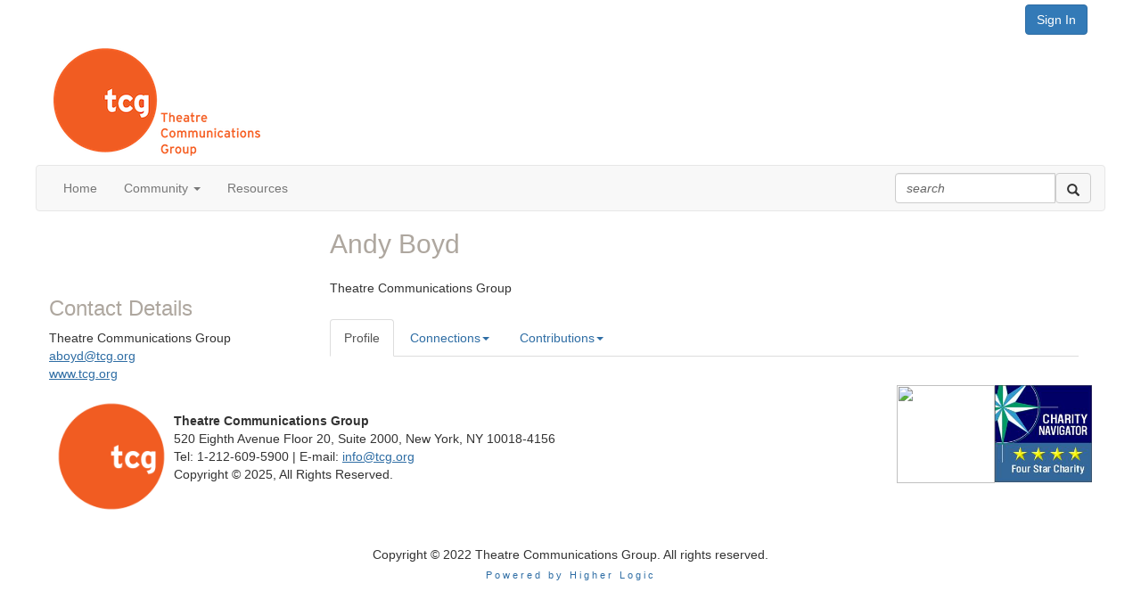

--- FILE ---
content_type: text/html; charset=utf-8
request_url: https://circle.tcg.org/people/andy-boyd?ssopc=1
body_size: 37210
content:


<!DOCTYPE html>
<html lang="en">
<head id="Head1"><meta name="viewport" content="width=device-width, initial-scale=1.0" /><meta http-equiv="X-UA-Compatible" content="IE=edge" /><title>
	Andy Boyd - Profile | Theatre Communications Group
</title><meta name="KEYWORDS" content="EDITPATH="HTTP://HUG.HIGHERLOGIC.COM/WEBCONTROLS/EDITCONTENTREDIRECT/", TEXTVALUEFORMAT="[CONTACT.EMAILADDRESS] | PROFILE | [MICROSITEGROUP.DESCRIPTION]"
- [CONTACT.COMPANYNAME], MENTORINGSUBNAVNAME="MENTOR"" /><meta name='audience' content='ALL' /><meta name='rating' content='General' /><meta name='distribution' content='Global, Worldwide' /><meta name='copyright' content='Higher Logic, LLC' /><meta name='content-language' content='EN' /><meta name='referrer' content='strict-origin-when-cross-origin' /><link href='https://circle.tcg.org/people/andy-boyd' rel='canonical' /><link rel='SHORTCUT ICON' href='https://higherlogicdownload.s3.amazonaws.com/TCG/d0671f74-e058-4a59-b0d0-8e429c04b200/UploadedImages/HomePageImages/TCG%20dot.jpeg' type='image/jpeg' /><link href='https://d2x5ku95bkycr3.cloudfront.net/HigherLogic/Font-Awesome/7.1.0-pro/css/all.min.css' type='text/css' rel='stylesheet' /><link rel="stylesheet" href="https://cdnjs.cloudflare.com/ajax/libs/prism/1.24.1/themes/prism.min.css" integrity="sha512-tN7Ec6zAFaVSG3TpNAKtk4DOHNpSwKHxxrsiw4GHKESGPs5njn/0sMCUMl2svV4wo4BK/rCP7juYz+zx+l6oeQ==" crossorigin="anonymous" referrerpolicy="no-referrer" /><link href='https://d2x5ku95bkycr3.cloudfront.net/HigherLogic/bootstrap/3.4.1/css/bootstrap.min.css' rel='stylesheet' /><link type='text/css' rel='stylesheet' href='https://d3uf7shreuzboy.cloudfront.net/WebRoot/stable/Desktop/Bundles/Desktop_bundle.min.339fbc5a533c58b3fed8d31bf771f1b7fc5ebc6d.hash.css'/><link href='https://d2x5ku95bkycr3.cloudfront.net/HigherLogic/jquery/jquery-ui-1.13.3.min.css' type='text/css' rel='stylesheet' /><link href='https://d132x6oi8ychic.cloudfront.net/higherlogic/microsite/generatecss/0237ff85-5e37-4ae6-89c0-5d51a7890e7c/5a827eab-ff02-4144-9070-04ceceb43510/638772877219730000/34' type='text/css' rel='stylesheet' /><script type='text/javascript' src='https://d2x5ku95bkycr3.cloudfront.net/HigherLogic/JavaScript/promise-fetch-polyfill.js'></script><script type='text/javascript' src='https://d2x5ku95bkycr3.cloudfront.net/HigherLogic/JavaScript/systemjs/3.1.6/system.min.js'></script><script type='systemjs-importmap' src='/HigherLogic/JavaScript/importmapping-cdn.json?639049849558792627'></script><script type='text/javascript' src='https://d2x5ku95bkycr3.cloudfront.net/HigherLogic/jquery/jquery-3.7.1.min.js'></script><script src='https://d2x5ku95bkycr3.cloudfront.net/HigherLogic/jquery/jquery-migrate-3.5.2.min.js'></script><script type='text/javascript' src='https://d2x5ku95bkycr3.cloudfront.net/HigherLogic/jquery/jquery-ui-1.13.3.min.js'></script>
                <script>
                    window.i18nConfig = {
                        initialLanguage: 'en',
                        i18nPaths: {"i18n/js-en.json":"https://d3uf7shreuzboy.cloudfront.net/WebRoot/stable/i18n/js-en.8e6ae1fa.json","i18n/js-es.json":"https://d3uf7shreuzboy.cloudfront.net/WebRoot/stable/i18n/js-es.5d1b99dc.json","i18n/js-fr.json":"https://d3uf7shreuzboy.cloudfront.net/WebRoot/stable/i18n/js-fr.82c96ebd.json","i18n/react-en.json":"https://d3uf7shreuzboy.cloudfront.net/WebRoot/stable/i18n/react-en.e08fef57.json","i18n/react-es.json":"https://d3uf7shreuzboy.cloudfront.net/WebRoot/stable/i18n/react-es.3cde489d.json","i18n/react-fr.json":"https://d3uf7shreuzboy.cloudfront.net/WebRoot/stable/i18n/react-fr.3042e06c.json"}
                    };
                </script><script src='https://d3uf7shreuzboy.cloudfront.net/WebRoot/stable/i18n/index.4feee858.js'></script><script src='https://d2x5ku95bkycr3.cloudfront.net/HigherLogic/bootstrap/3.4.1/js/bootstrap.min.js'></script><script type='text/javascript'>var higherlogic_crestApi_origin = 'https://api.connectedcommunity.org'</script><script type='text/javascript' src='/HigherLogic/CORS/easyXDM/easyXDM.Min.js'></script><script src="https://cdnjs.cloudflare.com/ajax/libs/prism/1.24.1/prism.min.js" integrity="sha512-axJX7DJduStuBB8ePC8ryGzacZPr3rdLaIDZitiEgWWk2gsXxEFlm4UW0iNzj2h3wp5mOylgHAzBzM4nRSvTZA==" crossorigin="anonymous" referrerpolicy="no-referrer"></script><script src="https://cdnjs.cloudflare.com/ajax/libs/prism/1.24.1/plugins/autoloader/prism-autoloader.min.js" integrity="sha512-xCfKr8zIONbip3Q1XG/u5x40hoJ0/DtP1bxyMEi0GWzUFoUffE+Dfw1Br8j55RRt9qG7bGKsh+4tSb1CvFHPSA==" crossorigin="anonymous" referrerpolicy="no-referrer"></script><script type='text/javascript' src='https://d3uf7shreuzboy.cloudfront.net/WebRoot/stable/Desktop/Bundles/Desktop_bundle.min.e5bfc8151331c30e036d8a88d12ea5363c3e2a03.hash.js'></script><script>window.CDN_PATH = 'https://d3uf7shreuzboy.cloudfront.net'</script><script>var filestackUrl = 'https://static.filestackapi.com/filestack-js/3.28.0/filestack.min.js'; var filestackUrlIE11 = 'https://d2x5ku95bkycr3.cloudfront.net/HigherLogic/JavaScript/filestack.ie11.min.js';</script><!-- Google Tag Manager --><script>(function(w,d,s,l,i){w[l]=w[l]||[];w[l].push({'gtm.start': new Date().getTime(),event:'gtm.js'});var f=d.getElementsByTagName(s)[0],j=d.createElement(s),dl=l!='dataLayer'?'&l='+l:'';j.async=true;j.src='//www.googletagmanager.com/gtm.js?id='+i+dl;f.parentNode.insertBefore(j,f);})(window,document,'script','dataLayer','UA-138580352-1');</script><!-- End Google Tag Manager --><meta name="description" content="Member Directory and Social Networking Tools" /></head>
<body class="bodyBackground  profile interior  ">
	<!-- Google Tag Manager (noscript) --><noscript><iframe src="//www.googletagmanager.com/ns.html?id=UA-138580352-1" height="0" width="0" style="display:none;visibility:hidden"></iframe></noscript><!-- End Google Tag Manager (noscript) -->
	
    
    

	
	

	

	<div id="MPOuterMost" class="container full">
		<form method="post" action="./andy-boyd?ssopc=1" onsubmit="javascript:return WebForm_OnSubmit();" id="MasterPageForm" class="form">
<div class="aspNetHidden">
<input type="hidden" name="ScriptManager1_TSM" id="ScriptManager1_TSM" value="" />
<input type="hidden" name="StyleSheetManager1_TSSM" id="StyleSheetManager1_TSSM" value="" />
<input type="hidden" name="__EVENTTARGET" id="__EVENTTARGET" value="" />
<input type="hidden" name="__EVENTARGUMENT" id="__EVENTARGUMENT" value="" />
<input type="hidden" name="__VIEWSTATE" id="__VIEWSTATE" value="CfDJ8JEeYMBcyppAjyU+qyW/thRTLeMJyGY/FfYk/38u1Sw5VYvBMaqbprXdMMHP7iyuxuXuTe/uvwgfYxq02YO/swnZeskD8+WhXN6aG8Nrtm/6zERV7XN3LVFZYtN5GcC8ZzqQR28o/YUC7w3DJfOV6zgNUSpo3K1nCuDu02r1W0Ql2vDNwgoDZlXUST5cvhmuydoggNK3NXI2jtKK6rhCLj6+45pRqjuEHyTTYM4TAYjX68/qi/4Coce5xw44IZW//Apbs1uA8pyX/CRBlwUsMm8gCGhOPAoyncnoaMDJOub9qC3+sSPZZxrGD0LUOvSgs9LNTc37OjVN+P/LRJPsBTzcdV2i3FepjY3yU2lhJl+nvnH7SmVS+SuwYXlI2CQbou6jOZxyeGEtreCX3SLsectIUHBlYfQHxDo2Fmp4UpDO7TABoGCrpKRbkyyeOCUz0E3RorXsCK/qG/NA9+8buOmu42hGFAG9Tt8hREh+CU17I73QzoChkkGVSa0swhJLxfVKGEQUt9tKWOBdAHGdKkiu233KXplYF9+Hddbim3A1egLhq/VGS4kZMGnuRxlg417z10jkKlv+Puwn5kXbCRtENfdEObttH9nlpOeJbhGcrXFU5fqWoNDH+LMG8H5y5ESkfqfqslWGMMFEL/1IV9pQZqsVXD/AAMNwzWYO972YaaksB8SZeYwy9cNqoS/[base64]/Hjlk38kv5RpiShn/uI8X0Y9Lx6gxWya7okonMyDQIRJrvPJ7NW6h9wJ7qcvazn5cp2NKuQfRVN5xs0dDIrQ4JQvmO6StEzYcvq8o9ybm6iwGePPK5lbS4LyN+/Jdwms2tk/MQYEHUXyZtzGTBRf/746C1rdCs5HDfK0D5CGWTa+OPsL2edu9Z0nYSCQ+OF4Czwp2LRbhY3SjtmMwrqP5KyLrKCnF+cOLX5sKLmgOmJQs66A2KDQIEOXup1JHaRkPfk4SAYFGzIu/lqN7DAf3QreywLQHaJVbJSS5tfvAORaBCOqb/abelja7DtUQgOt0Z7lnQ6YKyoOyFHjtYHjWbXPFvFifDgNGEWRGFc9VUFU0Roy8iICC8NquSt7jgw8ytaeYbsyDF5h9PSr9n34CKmEev1NEr3jpqhNFZ0xk1/xoXW1b8Gwhpcc6rWm2495NFT2zFuOqQdFzuVwNAEWHW3/m6BXatwYXB6k+J1q1HZv8r/ppMG0g54lPNM7ZJ3HlP44lgk++0dptIO+tTepxMBUKpcEie3tBd5HjZ0KjWIN0F1IvnnkR134b/5LlLDsDtwZYzHT0xSgpLJllLzAENkwDbLKRfEvYhaXY/[base64]/RnlQUQnBzh+RtKSg+8RnPr1UrZ/1Ronf9yG6P/TAAnCB91rrkXCifMtITJIvCoZBF1bdxxn0qzVnZBe0hfqm8qsw+x3m2FxA0mHkBbfESD+MLZDP8JutKZytl3zZDY94UNSqicKJiBoyhhPaOp2IcB/11DmVPawkbzqxU8NqnqA2cbnwePh+21/ZP+adnoJoqs3bD4aZqjBnTyQyuvO+ehgT2v5jWywM+MaSKVa2LN8/oDDAY2SGb+zFYwMIH7Ahe3mdODFmsczYdIfbYjruRKU2DgZE2x/OME3UfhthyFaHlPyUKiOkcNpm1aB4T84nOczwyIWs2Zsbu0OFzZP2BHIUujsklccIpYRYTMbNL2LSpmSl/Gr5FSSpGW0K3t7mJ6Env70Sc1cGTHN/8Km9qjPn33iAoNyN5XVZdtJMkM1eM4AoTLmorRoetkimMF1VYD1DwXHhfCzwwDx9EFGXmDypR1qjkz069T7eDDY951fZNFydmRnoJkz9T3tYzMFpE/GQ5xUOAOTWvIJ2l1GZrfTyu9dOYSHVkB9tE/DMjkPlcuBEFu8cwhkEZL/YhaDXTD1CSyaFQkqshD1u98wtaK2YPX6W8gz4COGlTzirT+mYHn/U3MZikLvBrZohW4swVL1ax59qvB1LR7ygShylY0cla9KcTpOYUayXBVeeRRs4J/yYVit6GcS8nhnl18oApDOMl7Nts8mTy7EEbQ4jikvLri/FNaaj7GDOl1+JC5jXRbmxgEBIYxBGYSx6edn6CHqrg3hSSt1TiKduFyryPg5fXxDtLz0hTfa5ObJobast8yBYQmpAqQiNw/B/y/J1gFKtDP+XookzD6bugIoMw1holzn2MOYlXsTIzfXAfYyAZwMyqUF8e4BqD4ce5EinKyLbcTe7iHC0B7YRrKYBEXR08Dkt21JE06QNAEI0zjrD4J4h+mRDjOyilfx+arIk8p+25UY3QWCDf88m3oWzFrI5zbF+I5Fv5fGdhAE/A00uIs9eVz3eXYQUk2psdWB/LLCHnq2AedTK1NdDEXwXR+IqENv1PQ6Fm+cIMecPe6VGvMly2zkk7U/ffZ5NpybwG9ycxOlzNSQtQqGzFaQSuREku6IQ3Im3G6OCK3foPzxxx5OeYN1Ath1Whl6RUdv0rpSURKm85T/[base64]/XwS5v9//Aj7ll7vXXHBVbHIBQvFSrn4/i4gJgqk9Ai8LVtmlmyYkFTqK28YLvTwzxKOZEQ6HaRf7wFqAMxFcx9/AF/VTTey3o16sHGEsZnGaqJ89D/Vh8dbGMa2Gq5c6TbxIj5rrNqmvdYfp/KSs1ktx6t95e1dX8e4J23xau7cxMbfh+C8rzxcaKSpKLU53vqyHwm6PMPGOeFf65LhaXkd4FaAL213pqKABB72x/gs/BqVVN2doy2/rTIgb9p9tM8IsaxVASjHmrMlTcYVAyVBQhkycv8g2xgUNhqasKrUBqqtTUfGalwWkv6Kwd5edCjq3kcMBMXmHLHfKBN/2sU50zd0tHJMHG1qUKtteUE4MJ5kRUE4DWgXY30w6PtiTS16I78Vwhsbpn3RFLvNrmbc6O2SrhDSx4mpG1rk5okA+FaVu6a+lN5Qpyj9ZCvPwSsG4rzQdVbHFajv9PDwdan2IGGeJO1hSVe8+BcZuSyQfyDvz0thx6aL5tg169FHr2dGyBtKFBVH8QHd7Z6f//a1PVbHLEtOK9yfUXlIDekSw8N7j0Fp1T2g95pdyVKkuEeOl8MyKqgn7hiGDg5lTlM0ZP6rMb5IB7S3Fp/VHO5fBjrdqSZ4UplbgHCwbq/LXDXEN/nvDOcLc9D+2nuPGPQGkO4efBTHqqY2v266b5QjXEnj5O9eHDqCwLW3kewcDQO7fZPIgGrNHztFzD0VayeN5JHZG/V/[base64]/CculT62IXBs7pJ7BOC/DNonDjwhVshol3tRkBG328CGZvqxeR8EIvKM37L3ogbDvs55s6K6eiRPhx+cq0GAKQBhEN9xH9J4N/XtaPCV3pChxIURvoLqTmZUsh+sjIMax/PBWUgHTp/lZY37AZwK9g3LFGPHiRoPeS3D+dE+28VDC77/kczO0wOIpx/eJLzFy5i4QcYT2pCzDK/7hQPeevfeWPAsuQs7ZyJn1dRXpFrPJ1DufwXqU0754v6JJIHmYswuo+GDBJxU03k4AmOc5ralplYKZUzgnK+E2Lz/7flSzvRJRGwd7yWSPMjOr2G8waUjjFB4husysfY1yktrNg25YPheMTuF9hz7LovGVadQcAeHybnjOh6F2zB9TwDW7oy9qmzhPtBkMoqBzUHHboen63VFeuoBpsEXps2W/HZVMo5OtRGCMciNzs6xJHeSbCFGBp6rX0z/pi5GfcDCB7WZNo3q6CLy4kZFyBkQfEmWGVXQ+pIvw/KJujS8gn2oxIVSvKhWf8RK0qjaf4a3VSM/abnx6w7nkJbGSQHFX4EFKjCEXAn9pfVTrX/a5BhU4Cvm2uTIy4V/LCmK6fegKNrfO/QKwjImr1mEwne1H2XcxdUwTxsBGbWa4JsFl8Rdu9gadMKSIC4WIlyif9+xrUi00n/np+Y1j4n9dC2/k03mRD45eLl5BTMztMaN0wYNgBajeLuQzdA0+nwtqbhb8m7ba5vuVioH31vq/7Jf74MYTsldiIU62wqezxRg7gvRqpFTRs2WOKui+dnwqugmdwMewpmU6OVbW/Vs0xVqTyfgDQig9/J4MiOp8CE+2g7whMk1MoeRFhYl2BThbpP4G9/O52qfTUW0M6WS5r7caWnNJdrob40KbBxq6K5JmsevTOGAaJJhrsMmeJkR/Na3E7y8oLReFYIROCuMuJm6xgjVyrd2DFqSEztGTdVa0GfFZcKa+Tv/JOfskkzcP62WPAyUGm+v4bixwoL5C/CsCFbywMh91w7J5cvNFIOVlYEoJrnwmDqXP3aQfhzzD57AGm5bM8tqzfXgpP7bo1N6N+vuiwssKanMbY1jIBume0npAlEVlqGBi1+P9nkYYQNEChb80c/J75HGjn6qkvVQ6JUFuglNfBT5/WAtC3WhFbRF+cOwGm10Hxj0ArQyo46/z1/Us6Lw1UkF6cqV3OQIf+GcLhju7GxnV5dcvY3h67xs/vdiJtePnCVZrcvND46t8S0daV9jLgUKFlAC1anRiz8LzZ7v7QFrEMrXHPW36ra5c7HcgZRcwvwuNLOFBDq/a580HAhBxprWvsOqrUFp6/rsOUNWS8qjzSZC0tPbykJ2K9Q3ai/2v9Pin8Y4MNQW475TcND9/PT8dtlhT5E9GxVSbenFW7GubIxgVsDShp0VrkotdLoqDmoZQUSjffjUwo/uBzoyDGzs5VjZFQBmItOVrf/i5vlI6yEnko0MVql4bciSNJ14kyPkEodFgMVB2+O53/bf/PqmI6LAF5nEvv0GLj6LIRZeEYENrqySHsr/GiZLsoVZrZjWKfA7fhMpd4K8y2Xko4lWTaJLeNHRBB31Xm3fUv/vSooiDR+Q9KX4a/lQrAtBrmWb1ybPeEqAPemGK5F5gW/28PaomN8YHiLDARJnPIFArRi/TYdJNvp2a4yeoT0wps86A0c0rMYgCD0nxbiTLn6TqGr1XcA2C9GzzQQ8ygK6q2K7ZUeSm4nMavaSRl/+CQBABZVLjVrRoxiJty0sRZOcDQrhvbcqa1xYfmIJHApPM+40RJBL2WhRHCMeEorNwQiPonZiMNIFsE6N54exk8lT1Ivk0QC6KU8A9PCBt0JAdNTCr2hDYwPSzCBT7P/KJUZvHNz58pU2TXsIGGlgCmzToZ74p4oefN24ng0ygQxImr7dMiXExvUPTktu0FsmLx+tai/Op0R3hQfVsQxqSSp9PDHLwMwjiYSgRoCMmrbOgxOtY5jvJgxnGzDIbUgS28UkpW844DyXpcZfhN8kflYwxjSR2uiM0E7ttG81RakIytRbJbvOwFBuXVXqR0GkHFHs2oPdNkgCaeYw0iES9CSC3knv+scjQNZaxWn5bOEFJDU97YNsg5hPkFLh+iPkU3Nl8LbVz7g/VtxMlh4xp/3WlOnHKqqkNamYKo2mSS5REQF2MQfoRYQlaQjKIzgeG/5xZ0eka9/Feo0/I5zbmqE4wHQolfYHx1OmyzxthQGxZMg5PjqupYa/ovjnivp23krsqnHdGuUZ5Wo5ckqqiG4RhGkbH0rFtsxf+Tdo3mpJ8tnW60/HIaiPQw+a1As7fGbQvd2uWdnguJThEs2/rVqi7njBagTXObX3+6d/g+DR7Uzseo350r/GOQ27Ok6mm7n6kHO/PG/skXaBQ0EnfHCkd2dC+Lx2lhkeViUqzcs3g2W+/QFS3N+rtF2HuzRCbx7BlHx3ZdutOTPokp2o6+iehmbSzu+ljO0h+kt8vyDBSuMoTsO7G8g1pzj8jGymiuzsM7a5G/G9+eMoPJxUc+MpJVuzsnjqL9DWca8e+HL1qrdJY0gEuLwaax2KeMWIz4OCXJf0Oczbc/1rwx84u9tlfAuYshZWiFFDgDgwP2K5UGI4srQmCZHVc39VvLZYfWWeljOLONtfyhok0h311MRqucl4mAzHr6BNbpwyvvy/IfVzQ3jWyD03jWCzn/XkiAd/0PpO9DdXOdgK610MIt6Zwq8kwEeJWTE4c53kczIVPTJDg4h317XryKt9rmZP3LVTT4As1yvEclVtUYQAMwt1Oq95YWQql3EqKC7nDDqK5dBly+auB9mwNJvUUzPKbbLLZ6poBqIrOTMKL5nbxf9B14EAMUWGCceear+36aUggSfcKTt41i2CkVZRSRljExr/jQGnZOiY5Ep1CNPrqjRVAUnlN3P9VK4dgSmkFWaQsGU6JrKfJDg2nKifh+EQNr/+ke5ULsZzxhlBRFheWEAD3wGhEa6R2O/Xc78WZxb4c8WkVN2BPuF8r32KG7y14Nb1sYMdkLEUX9kMIeEcTfmR3Nv0i1w4Vrkohrzhij8IaBhT2gc2IfeG8kmerV0slKi+vi+M7NoB6ik87F+mYOT0z6PG7fqC7EqfDs2BF+RNN5VZEI9lMSII/qQjB4Xf7D0TCs8UbyZlKYCGtukaks/KEfDLGozr4ISAC2TKCq6EygaBmb6RhMb9QnwbYNzVKuPyrzJAYcw5Dml/1W55IGaLDQGqUahF11fpRjgeCBKKTRRsj2tSAterExbPavwVDR/kHqzO5Zj/JkdFGSrNAAfqg5PaNoA5vb+Sj6fBGU9ha3PZtvhGE2L1OCtIw2F3n5z55TGDL4TJVxZ9WxKV2CPzDW69gnY0r65UsyYeh9VdbgvLFaslF3BrNnkar+9mNjgW/IwLUUG04o+aQmrPW1o2t4IABdScQ7uawkVOiVig66DvUnMJDfXcWLyhNuWWP9//azUL13wnQODaWkyo697Iln6nNXnpJEImh8sbPnBqdap/JZVJRYSLxY4DZZppRYal4kloyinJyGaUigeao33+5U7OCivp7gHprwEX9tGp62nZONPNEr1YDt1cGPgx0wRYo1bnT06gG5DGIg06Bx+VuaXAfgiZslcrG9MKpY8pX/OaudTzl4WGPmwraAUXfnIL9CkE4LOa0L0Tg2X3Zf+tP4KYcRKmFHjXuPWeyN0SGHQz+i20x8hTuNS42VaoEQ0rgXmJrrYxMgm+xAV5uUoEKjpXEqm3a13vb5B+0cDUKOYj2MCJp4FA72Z+mfsyriGfgTx4RO2y4PI9XD2+is473AGY4z/p5PvxR38cv5sTYQ/m1wEZoHIds0WWneefJf7CLEOGrB2Wi9ckCg1QOLnPzj3/F/sqlr37Dilwl9+YqXBC0F2oWwp6EjH+f+creVpfZ8pZGVUyk5M8b3PdlPXfTwmz2tAR9/0b1VSOlpqor4HaO4UZHCLJvroPP3ipbu8pzUDZ8hZeri0AbgFiSXE/aI7KKwYJlW9lL2ELsxh9kitsevfs94KiEQ/eKC2yqbHYVSHUNnfvVdZ3eeUWK7FBWvk+deYTnjBkCNY37YkXl5JmS7ZFwVKfIS/f4YCQeGyik91HMRvK/TrP4btNjLkeGumWdCXv1ACT0NjKxo9YzbnDh4Mv9CStNV3G3mpo94mUFEso1UJrHCn11c5Lj4kvJwtbjaa6q/HMBq22+9crMChp06shyUHFfTCjzvjhb8lI4zUxVkaHfQWwQ+C7asLPDpD19RbmvrS5II2790O9SZdZDlb/qpTonSEOHx4lgbgD2JwitrFFvLrFiQaTIkIfcRW/r7wIj+DHIM1AOR14yDR5bykyXIfrJ1f3W6D41w39SCLzLQQnlVeA/i1f8w9iAfsvMWgEW4BSUof+6Yx4Hk3wd5mT8Jd0d+zltnwNCsKKKwEfNRgoiujYyXx9R73QrU5GY5TeCoIu32irGXjZBTXiEFtJUF9MDGTQ04u/4G36hC/gDpHcAVPLiqE/fxhLUIC9FUGqF/A2F6uWHoSx6MholG1FUpA4XPwQLNgw0130PSjOadpLqhtyYulp4k9QjYdD3GB2cw9Nh2BKU40saxFLOxa/Zbjn89MUBCpyyiFdQvO3BOnZMSwBjp47e6Y4lK0HX1uz5xvNcuXusNkgrwXOhPJ2xXj3WNGWgQ9g313KvgwcjDRvAW3df43pj4sLuELRaIM82LUz9ebC+6fVw4uyv53X0agAfUR0GrJKSe6gB/jcF6DMpBD03u39l2bIO70omPxNX3kQAuTvjIk1arq1IZfHbSlJXsCbDDfkxJxG4WvGiS2IJF49mtzuoSMAZlU5YIHogMftf5HF2ns/AcpXsLs18JCBhAW1mo7iY5uWOnQ5fIwUaSyedbu+ENBvtZXNg6ZtMgNicStsvFI+nxcZEcQFV82UpeA6rR7ILvkWb0T3iancQCwZofJYp8041/ECR1II48UeZvMmpvRV1Kz3krrNQk8kp/SNbxJj3DbUn6R6dOu4KNFd1xmIxDbuimsmLMJYC16TMGCAvVEMOHMcfsXlq4IAjxFa6OJqC1crk01qcuvUYHmTPNAwMSF6/AEGxywuaZYms+p4fVGhBkntRBE0Pqp7ByxOcGcWDy3v9RszIMbCnVdj58vSN52HuqXlC3wK+/SFQJoWqIQ6/71QwC6kQtt/cRjDpsUYrOMkqPCdIVgjoAsUlLlcwNbYSkH3xTiXhPKXspF5YE82NNCeO7VMKNkMUCW5orPMJdrYX2M6MKLx+/cyNNZR8t98HCygPM9YMAg3kHy4TgFDCRNvXgKpAvbQ7hlvJQ+TeyvlXzgkduFz+/EheQ44grGR2vylsBI/gZ8WQ2M86R49GfthfeUoABM3gN5O4mbwp+n/L5dJccL+8NsEL1O/0fEacFqK9jupSEEwvPG/N+KByds66iVZVoxB+hk0fBuVt01ohH9K5tKP/5r8k/[base64]/[base64]/DML35gPbverxzus4bR7j3sDMeAIo4kFGFVSzHDaY12lXnV31V9pi5KPOlP1lP6rFknzqAY7TGOhkNKckeUTlPTU9s8BTgIqKqNljmK2aaw5O7W6r4VzV8U8RPzCU12UWdINUKIFNJT4JjMILSa+O7XlxSs977pqbNRdkJxksr5mTdqEpASGcMGih/[base64]/6lM0nQ/iVu0OAXrOI9nSann+Lxt4ozDY43UwYZt6kjCAXeSeE3MV56qv2//oITCcLkf7jg6kCZRt7OyCCEgcR4TzXy+O69wwFjtTbNznRK2X6v72a7VyCRbxPxGD+l0Y1ru9t0slMMiww5hcvObScdFXbkiXw9snBb5Ex8hKhy4Te9oY0DRAzNpMckAu9hWLE4iC/NXxfGuoWQq6dllyjY7cdERx/zSyliVx9oAyicTbzgyVBG+LSJhSsSalLN0wXT8KkXZ7g1dQup15rmq6pOnMdVeU9LHL1mBTLnUVWF8SEi6iZMb9RZwTQ1+IxMEi6nF5iiQh820dDkDkr6ftu+Z+kidxeDOUt+txCjQePYZycHHizdF0YV/CqdjHugM8YK7i5fYQDjJaC0bj+RNpK8z6330kznn09lBGENKRXMwoQ7Yf5v19aeAlJn2kSSd0aA4HP+s/kL+o03CppfcemRby7kzS14bpu8NsJmU1+9Lq2Gw6afF0JfgTy49snjbCIzEwKne4RKntYnc8bNny7WUWOWWeVkZuKwv/72TMBuotbL8euJhiS+iJDu0iibsLldBfnMaU8wATPZYE/H1TcYA6YQHAJfzZFSXGncSn25Utck4Cvm+7JluIMcIXclix274i2KA1HgSumZUE+UwE+aExyzHHsrw3s4H3ieZGKzPPI0j2aqhcY0CTWYECTv7Q7NvK7wylWi/TB5ABqgNB21dOisnBVjj82daMEai/pXRlZsIK2bexfkn6MqIbmKRFBTjUNqJnlQTCt+6eoxAWZesG+sZxhXnSw70mPr4OkEvgL2dMadbTLKlL0efoe1WpgI8fmXR/PBkbe50LGFeOVCvz90P7XIfMOVgU69uJlfAFRaxBUERxydeHOHwoSIGZpOjNEUZicSs0BmMIPT/132ChHOz8SS8tz1aamXTFuAtlN/vWPTuHzZrCb+tOah+0zU4TGxGbqjAo019cjgRrO/Aj5/8Aty+I7eIt5onooo+bbyiEvPqoaTI5c+jZ/Mgbu6J8+8gkgUHz9c8zBbJV3sjD6Vbw8dgUez5lap3qJip2F2A8jK32IJNJgIn8Xcvzu5vP0v8/8F1jHzB0hI6tJc9o4npFTk+qvrudf8bHq+qHTPEAnUxZ8Px7Kt0RHufnMfYYAQM8a9EZaPy/G2KRa5BhUE8C2rbtDIOI8wQJne30V3l1wC8oCEPnLYwImzE6lSvfMlA8oOL+v0suLQBr/Pc0lg6P2RwQBz5oNEq4SOrFb8UnrCo1zcTjud5qO2ZTycVCog2K6KL18eXfRJFrft/lI+h1o10auM48/[base64]/G+FkPToqSusDz0H0dtasuDRFzK3kJAlKHcUMJbHi/VnxvZl4v2c11/Sp1ezTE88YEGDDJKFkdEZuhCcmQOiwasaclhmBGzqWjKN0/SmMSb8EP6lgrSriGKvCmIwmA30WTrBdbncM3Xj1kDiuRkYWNd/gVU+ly65A5FMIm2Qyw8liU6T0Aq/TDSO8aUNTASz1CNMZ/vLV6s/RObBUiHDlbnc0qgC6PjgmghVBUJdC2T6hwHwj5izH8CHQlI43cPZnDFGhDiwpziTNq2HA1binSBmTToqvPvzzYFyFWToYAuiyqwCtnBqb/ZsJz/OQHIc1JvFViEbRXcBfOEy2pmiEiWPqwkhUgAbfGZzt2sY69BqxY9HQL716+KSW6NxUogdk4sU7uJOxVU0YNBm7KiuFh3UsYNYynO4KrW7H0OniSJcD3i1Hi9zMLZpTB+b+CGigLpz2/37msIVXn3NsZ6X22KCOqupLw57QJztLWCEXwsxzZ4cSUiNFIx4VoLAF5pGW4KPMdYfMYhbg158mqVVRNJhE3xgAQRMGyaS5DxLEUuIdbbUCKZ2ECnElnWJfDV5dHXyIPA2pUqJ2sfmJA/aXGvzGgGApTxc30jsxwWguUfEZXGxtQuOQpvIKwsp7XASRtDnUVcEIiQ4tc3x8eZdDd65x2JKptx8fWrK6os3EPz7gmko2DW/nop3eVe2MHld/JTM429hnwcdNsZ3XwFvkQG2r/FIOSRfqFwbNnFvguswjcBjq/vtmGzF8vLnPHw1BgCmmHZHl6Vr/45wY5nHS3CO8eKOsGFya4cELTeBjimWoZaxWm0JM/lKlBJm2BCXhrkumm0jCTDG9JfrcgWlcTa3Vh6Eoa8Vyrum2RvN+jj7Edfk6qVddLvMgy5/8Fj0CLBb13L9I+KEX2Aqx9DR52BnOMIHlLFbKGftzDUTCD+tKCvoMT1wVFXThZq/5gmOyMq9jORB7gvxDptEAdfi1nAQZVZoh6NlG/o/J7I7ppsugeedjsI5v9n8FstUB2BegoAA1q/WIgMCvi0Hr9E1vj2RMj1bcXVQFs00h7rML/xSFwxf7Qlq43W/Q1/K7Ep2HUSlia6OrSRcwoBNYPCJV8cGHvshVSgQa71tWkrseC922EuUb1H8a27pNuXL8nJuB9iwH9zJcyTgMMy3rVjvvq4+t3QidJkeQlgekR2n/AsVnABjn6YPxJnstxW6ux52ZFkSKiqio3BRsjUhs1xB4YRLRhHCxE6OahcQY6SUxla7axzNc55cn9aymuDjG+TpJLrv6a1hC9So6BLT6/VDJF/ycTs7wwRbXI9w1d07p/UFnGUlP2E68WP6uTrsg4NX8B7fgTBy4pvCqv1KDkdh3H7HqtBFGmHpms9DTAJ/FT6ricWnBPhQiOSfmmPX7m0pCHrG5+n6hVv4KGmBeVRK12F8Z7LnBIc+uHoRQ2mn6OKa35aFHEewAF+/5pxgvHZILR7KP6vYGslK4hLgU7rQebseJDuhUHLKaVAa0oYS7aImnDV8fZKmRSzt5lXP+UGB5+HBoBunF1S4S8tX/4g28d9OJWxi42RiEVMCIXb2z/T6U/QDVupULxWpNk+yYhWkFKk03JqxaUJkzNRUxAkMPy4YkpkgbrZc5I9UXPoLEKXUswdGYY2KW/MtxEPVZuV9mLjZ/I8RfMvMniZILZjm0TV51RufQmYIb2yzS4JQ7O7TYQllb5P8W2SFHvBJ4KR3Xw5qDFFMqEs/NFYqs5i5v8yl0wvAoAkPWKvLAv5YKlD5aebBSxY0fS8OA4tqXMvxyTY3+QRNEtNI7rVuO96QOpQQseDrvoDjTlBxJiwEQRyuaObs0V8vnrhyhvc1pmZnzugBizDQr+xxOHaL0NLZXWlSMasCgIUITIY7JTzaB7gYjEKWfRb7y/yxasi8Zf5km0vXXtwIt/3DM+PwMtKg/Y6P0rhGs0i1Dic696TP3uRAoYFAPKtrXDwUmY0wyET7he3D5dvw4Al+9JHBtQ2RMtBAv53wyWpzn2dZQviD3Dbd/KPb09I1/eWm6ybxj8A4hrX12TNKvemj/tcDgYAnBVPvD8Wsci2YUTfRTVnZYWACosgJGMvBbBKFy2Xr5rBSiHm63UdeCGQCcZyPaufe2O9ivajMzpIv8RDw/[base64]/rLb5XVg0tT4FRQNmrqaOfv07WjUW5sniYAZ0LMRAOn9+CYYpWNvRjAODU6eQJIX27Js2z6FSseNxhNO/25KFRONrVR/0C5QrzZF8wN/RvVTm/AmMEQND+V6bTrBScUSso2T/BLfp5tB0KDtvYsbBznAnFpfZh5+8LH9cw9iCli9/i2wTH8GxB9akPZxyRVxaS1P1Szhd0rZH3bI42eqYaJH3pIrX9t1fBmGjFLbmri7gT5U25I4xOUkxE1BFnUmSP4yP5dDWPXtUcuSv5C1H/9HBHs1JDwDBYvXsZOVA/cFM+qIj+FgH3KYLroMgtz9cF4rTic9DU4ZEcU7QSrPb3N95MwI0tsgZ5j3dZY2aRZ/R8QpCzAP5fvTwfptRdMvRNudAAiv41qP1YVY1iKudNoB2Ab1e9QLUPau5UvLo1oDE4bLGcDI2Uc8G6qy0ax8e1JDeHoY9TpJX28P2/3PIQA1xhvbfQMXwB8A85CWw7ZV7HtLp6I15Ll4h6HO29Lx87btKRfxhjY4eQaAAgN7oL4L2Z1x0JDwTVA20GT0wp+oIfSUawwQ7EXRbM4qSYsoqEUv5YzjDHIgGyUWRmDr4LHXf/jXi0sE+LCPDKTzjK66zAY9kkQ+tQilqHbGq2J1vJ7/1i7YPVG4ZGeIuvQyIXRoF3TS1Q8OmZ0LVQfQhRMR3epOrk8ljMNaz9HN3g0ua4ZXcrW4nGx3uMRij3WMDcNMKiO1YtusFjABqDEBzSp35y9iiBfoAQX50xqkUIioecexLm6u3ClwgjnodGIYAjuB4VRrDJqUobyF6NBB0ytnxBWqX/ZaUV/wSTGDhB93Bv/GmMx2q5N5i/8R+cqrJC+aVy6xsJyeuow88swEnXVluP3nxo00HkU89xSKkugP6lwXwuXOoyAh6PBlj4iQAWDUOOKTdRC1Lb3zslfWiP2ATl6Z9NcD+heyRplmdzjx07ZCU4+bblsBWLEePcuPI4hYh2/wtH4rTYZ3cZ2CTLlMwVRlg1rK5RpNuFFFLRc+ZHC328L7zbOAIsI1qwkgjuE4ByafwYcRHb3qnD9AJp0m4wAvVqI80tK/M3gnTPbL4TjxQ6nDYdQkz+ejyu+IUXDXahDHkp30IOf5w52QMAOgXgBvN9/azY+E5huiT+axYBGVOppsiafY1y1N1jpbrYwANbuZmViX7DvtEEDrFCnQlkossUroGyUK80VH1a/VrrAY41pZ1cYVKhh4qZLrY7HEuTq4a0hRTW6jS2CXtOSMNX+pTJFNPZCzMi8mvzZvzKBZzWjXPPIYXXb8yWHvlyjduVnkvL1s0IXSjT88DJcj+0U/ZvSdi49op0hTjzL94wD3fEp6inbHQEEKcw+SPm+I/DEXNg9eIZ6D+9dYtGCvZUXu4eDzi0I3J36a8nhdMEdwxml0exzpy68aD3nNXAHGryD5ETZorGDHW/RIaILobdP9wNigV4qM9Y03K1ydHVSbHvLgCq3Z9xxxiMcJFtzAkUeFNYuxIvKY+Km46pid7tsCOhvDQ1jwQjCh3rgI7ooBFamH8xO6ZhQYj1Wgtj6TH05B38274dqPmRjlT3FiEkxGdESWdbqItjyv/[base64]/qnecsesIWIGIoNgQo2rSBRK+XMS5RQtBIg6Z8By3AVOQjbKfbNAvZXYM+ZjAx6j2pJ6M8hGHijgifV8TaIThtmmq7BMnojB/f8gMDLGfn+tHaKZ5/1G0+vfLkijWlgEcrV58GvVGU6Yc8gTVe/E5XBGNiXThzTgXAfZwgNhYE64K9/XPK2rWwORox8uY3yXi6FSrckxV9xqkk7rn/rB+V+Oyt2ccRe+E327U82blVhNyLb71Yq2rm4/knFBuHXWwtMl4XOMgT3sONwV4OWVd+mEtiEzEaiwxpaqXydh3b8gzezMtMLwhVM++IZhEwk1E454daqLJkHZUeL5BQNimSS3mqq2bvNro4F4BDlRS9io1y+wlNG8VoDBr1GO08F3LPQ2pQKRZYejEwGOYMrM/sfwDCN+YEl2VUXyBypxjAxlodzuEve70Wmt0l/Kjhu2AE1wkSLQaXlpH9PMFmUW50+l6tmOBfCrCtC2HKyC+xVJPunLiPDAfbT4m3T17F82pKYpXu01mKtceXrKpMH3NFRN8Ah3iv6nfXndMtPt/k55QXByUxGlFv9kcHUWQc/6OqmlA8/uVEJ6UBuEZnYP49RDGluhZQQqrOG2m0CmNAYK4iJ5nfDn/cOHHd3gEygQwjfskRnGOYOZ+nYF+MUbR9+K0qGqF1pnDUcWvdcPFUegygwl4f8pXKcbwo93F5WGwrreaAhWMXm8xOQvgdRECne12EZzCwI/c/KhkjWNf0qPhndRHkQOXPpdOPs2dilfMt/BYq/a/l0f1/r5ULa1otRXZBabhooMgcWvsPjdFqgVW6mY8tfKukc7H0PenD5jC27TZrrk29LNfyIoyQa4PJvVCyhut/th8EhCLudTlfzhIPM5aX6kQqW/DfNfSJx+Px38qNWK6QAlE66VZPMyx/[base64]/LiG06uJVD60OlXxqpaXho0syqpp2MElauwQpLnW90f3s149atlcmlW1DdUb2IxDdA2Jfz+7Y+Ryk+qwT93m/ijHBM4/w9Q97fqhpXEO6dS0IK5WB59WxV1CRwyMdlbHcnvbJFq6CmTrj5HN2UT2wGzy5DxXsivylxfjlDls3RrtJZ+NxE/mstvFGLMwlkuuw/GOIL2c6Ddq+cD+dN+S5zLCE7oCHC8aegARFBbeFz0KmFieQs5lnRPav6nnE26LO4qqbgE4CyS2r8P3yaQ9rRCG1gk7iLzkf4AfnuAbL1e8ZIkKxbHnsjPjNo33bVWogolSjmBDuQW19SSyZm4WLQFIBfqoIKXZ9I5HJYbUySSVJGWG5dPumFLgnEqbb/Maf3GMLDjycYfZklRNDMdzvypyBkmqsR+u+GlzwY6vcLxwumMmo6M9RVg8p7WqV/t8JOBorNeKM0Lg26vEJ9We9TKRll4C+0sC27rvj5ArRuwwiAss1ISpFw4RXEvrMst1d+yCvUoTEETUxLxGjSml4oz+3NDwSs/Ng+eNjEZaak5aZYptoSNv2IvhqjyG/6XBrCq6LoTn+F4V4ZlFi/hc5rnU+WT2iPBR24AUt58kWYWr2QMjXjgJEJ9PLwuJjJnAm5awTFSTFQqCst3wRP2GqfUxSq7HANn5B97+U3ZeuEkUdpDpL2Q4C1ZMur7xP5GxAFulhuYdRlIKYpjv9vC4omh/6jbuXk7atDwvzQg71jrEPoTtRiEMb2/AaR8gc/YyEM84McSneZMpWsuf/mRzByTsFrhzJJacPnYJK76KHyAAmnVSG8ZKk3UO+ThEOoCQ4TVy4kGaJlUMh4aqDWpHqaRVDCb8m7EsSOiTpZy1kGY11axHYjeBR+TIvG/21OaFZGBquGQfIt5ifrXiW3hvPA1zA9qoA8LRbZwVbIsGHXggNvjqbXjIMcT+Y+19UqtaEjl3cfZ7ghiM63vJaSY74gP1WbiNpe/a7aquNe+3ntbNbg4Yp+KZJ06TIcNgMGIiUjnaPmQ7itI/GwR+1bahl+ceBDsTn0y8pJQ1jrCh6eI8HBDH27lhzLelr9F5e8ZOapd3ouBV3N0zIX3/nvNqwqASbNejzUK7BXz4SHuVEZ/SEFIg1UMHy9FSL1vP9i4sHTQqTflANhNa/tyk2mvNuciPy1QFL077rE1si98LlCPvtGxZ6cOl5v5ARIXF5yycsD79mZu7YbFjQfe9C8NoiBOCdRQXn3NTSRQZDFCMIpqeeMznNOGfuVP8LhoATiFOAzqvAC0J7p6EzwrI1MVZftqBFsOdvwSM1k5WI9w6BpK01J5/v5maUVoGYzYoYzNGU48FtpExLIE1bYY5m8OUFQim8WiELHNfRrSiq8VTUrpWT1NATN71Ab5To2aRTaVpWySZ5g3oZmJWaSNUos7xNzv+x7X1NUJPU0EvPeSC5tdO2SC8Kw+lptY4i953GEQtZeQzkQy0a4nfIJ4mETRieRIxkMK2ErZgvxfUA6PWlHzQ/dJNtcPdq4zSAd2W4KNMBpzF1EN3uYm6S8oLgFg52sDk4hhUFpZCiR2LqwYHHlHgpMxz1i20DfsJq0k+TfL0wN2EDfRE1tH3LSV5ez8DtrHjqCWsOU3XUN79tD91sbiZSIE8pGfMzFAhguVUbGynfjB+50gvPDHL3Tz0P1yy/8nQsu08+bxo161CFk2+NndUvtlaDE7yAA4QBmDOfKuvfZGxXYgN6CdODgpl2diXL0TxHuztRbxbKKImN4xxAa5ri7xTsJBLYwIjlG0yuLRtNNZpN0euIwl1CAigfnBMHT/l83oAry1WJ8diSMiIZmaAnWUYyZswX4rs9COyNJny6OkCG4KAsjjP6TqoZnfyCFbLxQdxKeW9SsPt8Nq/NX3vsi9/0a2PQvKNyEFHff6soNHORxw4p50pVh/DxXIobq30EFDHdchRK95gOxlaFLUMJpH8n2rsFMwnuo2oLxMnVuIHRAYGCfwERVdCNl85mJuJaUt6liXCRRG4tMRMk9yaAnctRcvzPPHgzWnfGE8emcTytLvbT3PRpFyHHhyvD0EmQtCDRQXGki3gCYd4172xA8ISlidr1/[base64]/eRPH5AY3PkZIvP74iruQFY7SkNCtTBeUvMLtsZdbd83adZQEs1JACYSdS+8esbt4KLDcQ2N9rKE+N6Eo+sMnYH/AhbYHY4KtxkQe223D5rCYvjL5LlPaQv2iEcmisE6yLn6JChGb92qpvoZZYzSjsdQB/e/[base64]/H9eF8Jq6+WinhpEfjViyB0LOXLNFPsDokgiG05dHQ/VOeJRSaXi7llQH6dsMqqn9iaewJO5xSY/wQwHqCVohzuJ0uOQoBWBCjq6g+GKmhxMihYyVEFtFcVfSdisrl8RJw94PAEMN2lEIXt0hT7G9SqAK+rY4+PY+FNFGp6GTDTa6crynxBCyI/RgPVp8NLTnMeAenncUA2qNWcQ4Lv5CzrM8eAN4iLtlUFaHctvjw+gAzskNXcdNR7afO3G532duAoNRM4yiNMkzG/ZebSrO9mBkTq61sklKhMj9TD7W+WdjSHEa22NDG1sx2uiPdjLv6OfUzKuLa5u4rXVnYVhcfczPwdLpwueVKzzbhQAuzRNoVlvPoCyPmSK1sUF+qOlzLLR82nWPQqXLkYP64IkhaIDgmHOZaBah9xBLa0iBXyJAlJMB5qqer3DukWggCi/O+qEr+0bL98gAbm5Ors1JarXkRbSxQL9LET90LaW60v2y/fRd8n6BLPEqCLhPlmJXrG0uRBauMojNQtGprgw0UMO9kCHiINpoMgTOb8sHG1FR3m7L/FdEOXGjtX+2lM5/idX+j8ZWlA942kq8HTu2vWXo3DXwTvK7EN5h8A8am8E2bNbfIo/M4TiqmO7D6f6INIh4ba2T9JOGfdCd/z3kKs98yFkAEIUYc24NM7Bzv9aj2PYPtIG6d4ZvCCncLK/[base64]/IGHTInxUIySECP9wmo0bNASIBdBOmR8tTzSd/u6B0CH1mglr2VHXj0NLZcZYfiK7nBj87zl3YcxPGb8IpH2hLg6a4ytQGqZgt2vStzl49W/[base64]/Zzvk3bSyViXmMBqIks7bkvfRvMghpeBlnZN4FS/XXBPjFh8x6ZJGUBRsxrWztGTw1yiI3w8bXloTFC4U5MjiQ6X+bTGnJNLXO5GUGd6s0I344D3tVpZz8l1bRrGHAsoEbRAwJKbmX1cptA6wFjQiihNFDzAZ+M+lLEsaylyT+K8TF01byJ1Xf3VKy3hH1vqVzw4cnJRV8jLhZ5nTBkIZhxb1/78XsmbZrudlpryL+8vliVIcDWugn2q4RTRjPDd9tcPhf4kqxFI8euoTDX7hX7gPZnE/FTE1fy7sPPQTN9h4O1Lk33zVQaPZDm/BWkTTPu7QAldr+N42vs8ADoq21VmfK2Svax8VIGonrbMun4kt9G764ilXhcG32MW6XohtMVhYy1OomA4zSGPnfUM6H/AztZVR7illZnmF8fYu9s4kWpG4UlrHNgU8zPAeNwFD9y4pFPO/2inhul1yRLebgAKxKZ3MuCi2a/mY9rfjY8ppwwpIprw0qwHpC3/dzdwXN8IMQQvpxCJvqyivGqktynO62YoobEJwmeOW7RCMhxgS049gqcILtWD708xK+TKKYEYieMt+U0uIFwMNz+HOoLhxITNPw723LsLoeSAs+6R/fQYwldLWGxO3un6fP2ZNmIpLFGuGO4dtm5MKV2DE929HN5ilpCJo/ODfxtFJEL4jETkoFZ14BBLBs1/zaEgyv/EALO9XJlOHrn1zojCAcNrqBFfmriZzi/RdknrzyxIh4VGG3RZArIMDXR/OtfyF6UD2/HMlc8J277JbGTeZspDV86ObtfWpxLQMz+xAhLAKApP16iMzjHlSxD7XqkYy8hNRZpQesaHZzWp1S6GQTtcQTT3F8a4m5yZtHxgwtw20YWCoLBtLqd9EGVvTEC6wPx8xX0TpkH7qGunWXMf3DP/5KI7VsJf7reQsdvNnFWa57jgI8yQtOc6YHBmgRdtrQpPJT4P2DdfE9VBMCEBR1/0UfxrXLKdzMrUNI7LE3348tlGv50s2z6zSLF5ONP8lmh8RfmxO+tVpTlCzOMHABb0kwgYKIqe1zYMSdRMHMoIppTDT4xAipldaDmX4fW5fR1s2/RNGrRxGJeGs6j/8YqziRguFEThP4Y9nsnYvSRvUGbhn0yp6sPPrzK7XuaRauMTD2rid1PaVY7px100znMyDEsraQGo1tMDGyQECP7MeDTjP3bbns0RjOMLUFAymkirWWTOIE7gjbKVl8+Mjc6aZjX2j5ZYjdbBk+BFOCayZXcPbGCEs2BP8wMz/DMntO6Tk/QNlIQ3f/d102Fg6pGB7q9ke0TtFylyiIdE48rUvU9vLmFctSkDFxzjNVKcn0ViV0CEDlLaszX7SRtZtyGQhqyiaVrTzOaf2xqGxJZFu+S1N7h6QKMN4/9zCecoSfDX9QyN0BKB4fVWct1Bg5b9NrXrLVi6MBatkppY5FX62kdLJKI+7Y8XvGu7+pLHD7atEk9NUhURVXWBHamlYWLwb5dmIghExVzuvcG9ja81B1bPBXQMdmALw7qoGS76GAslXRVr1Q9znW3jr8vYI9WkVfGD5U3RMGo5AXkYy/sYl2CfBtmz9ybkb9LPfnUBOx6xB7h4lUgfiVU/i7ILmvKpPYkpj1H9Z/Ci7evAg4Yn8xzUzgBt/JlxqMMRLsz2ZoTdQtTdjV3uqdAENa+XN4mUrX3EyGvYJX1x7GgjdU/Vv8mdso8rsPqrJfaJfzruPPstT/FmS4BdiJ40R4Yp/K2x3FJ4v+C0TBZoNVCBus06qMMHMRh8EOXOgJrXE6+0dlNXFGMJnAD/5jF77b/Ity1qZ2Klmj/G4QEJv8MVa+ud/TTj+G8Uz+jIzirn4ZP1Fzbx+sUrihY+Q1CXaVoC1oS5sOKMwNOsrH+F1g2zTL/lHjddkKaaZ12JvUtWMUhylRCHE/ybFoLlrAerYbpXNeKx4UE1oxu2L3vvGHk4Nk/[base64]/m9S6GLYB1668q2UWGpQxpUoyOI94v27r99uceWOuHf8tvGQv9M7mRAHsxzA2EBmGHuHw3Z1fLlU8hSF5PVC3Ach6/87Z/9iHzsazLwqrcYXQa3yFANmijU8Y5HX/v3CNZxbUgO9itLPf/l/rfguVMNW9B2dTxEF0zUc5PxtRhyV0Bb+JDEnMthKU0Pep1/i9p33uEQ4AWVMX8kbuGcNEpdN+/c432bqItYabNNAViw8PiJhXZ9+CcsuzBUejteeU2I3VCgnZgGQgghRsPaMDCETEKOA6waS13t3f3jbASUGhaN33yNM0F0voGJrQ5tjGmPGF1X11txXtOfvpomd6K+w13B4WCeopCTRPQOyyf0BsxJ2D/6keXfiJazE1qR0Se4JYFG6YOMtXtiKlk6ldCCNwH5VeDuOlmTj/[base64]/xm8QgoXM/lbmOcHBei1CYGJ5CyXkVzm+z2NEZUa4uI3nV8xA+XG0H68S0Ab0bFfQkwXjhyf02WzCIhTmyn//rthQE+e+kntEFZqpe+XgxlGzxCdVpx1ivlqKp2+/7KewoGLnzUiH0cVfguCVBcSuBLd9x4QfjbuGS2I7gLwE/kAn8Auf9d6YxYSr14Yi8ttjsf7Pl96OQwQhCZUIhjUB7AMzjp6PxUzv5Kmt1NtwAg0gP1T11gOIMKr/Bzfsc9N+XXKhdqyAnjLtQsDUfkb2bVDhop771w933RaVycfJoTKPFcRg4i8XJgbfx1RkNEanMLhFj5m0uubt8COMbITm8D+u8OS5eitMiU3d5etbtcbNz/[base64]/ROsBvOwDRnmfOwCbeQeKLHmJKTzXhPPa+9s6PcjLZ+CL0gm8pWg4Z/1wC3u1hhaB/dzqj4POTG9TurzFQBBPXD5IadyqxzgB5MnwTDrYi7FfWfI8F+pkLRdw2UEwMHjYgOkkcbfVa7SupIa0jDndhEzKjlZ6onWUhow+nk9w9U7SVoRLE2OSGBTjCntGlvjL1p+50kHOAm9yul6QtHF0Bdh/+RpQN1ExHnAxPUoe1aOlOdcDe0HsOjxZ5rAFTTS0LGZ+nRKz9MdBJ3PSdYe70aqhZql2bkixZZkA48Q8ScRRA5IUzE4MkQUTfYOTbMd0JMDHjFqL6CpiWYQBL1WNKd0/ihqintbaJQmPRGUwmkuFantFj0ZDe7Zj3l2i8Zi6GCB7A2n8nJtxKJE9o5sqAtcJmGfqWSRDbgV+VzmtMRkJKXC1v447lleEmmgvHms6WF7gWNqYO30BuGgIvZQKN08MhHH/zdm0XnU3pVWonacJ+GBHm/3cE8KyIXoLWKeJB2uCUKu3xgcKMRhYLT4qpzWEQszo7PERfXd73AeUj1FBp3UPm/NkEUOiFF5kw9YXiqNdDNQ/E0i4eCRTdQfKEksDILgHVbrnopx0vD9dtvSHhL7YWmGmRNEOZ6DWNggyFyxQD7FH+cagJ+Poy7u9Ly3CZC7TNcopJit1xtoW1V9gzMC7H0lb+tWQpy2ir/aJQcyHIV/wbos0009BiGACKP8zLPViblRpXqhD7RjVvQMnkVj584JcdZShYdoYrIjmDEUJk24j2UiIz2lX5X3QVVAsmjDARZwspxKBSg+PnyLIPLlBB7LbaSOmj63CHToFbR4P405dGRe42e2jPJPoI+yvwlIHBdwlCWU+Uc49j+jAbp0LN7uXMd9zZ2UrLi1HnU+okuCi2BFx/JcIFt0Wi6kj/EK1t/ez7nE9iwYAKu/HDnKck8uw5JTmB/fZroiE68iD6ILIBzqa7NbTvTEd6AIIn7GjvoZnu6TozAM4ZqDGFEgDzMWW4+T1TzlnJ0rPTE54QpNwT3DqykYn48rIjZgus4uys/8KggnCwBubglfDBjE4IYfeQ82COwymKGnN7m+TCpkkNH71JYs++zNDkNVhHZo5lg2CSXQilVceKru8ny8QayJDXrRiKKkNKKZCUqJu8rV19Lkoyc8oCpzh/iI30VREGbKCUcSw/UdNGnK5UkSJJfQ3kdPTg6tsDIKhUhBo6dypoOnd/IbsARxno42NeJDAt7Ks9c4CeryaaUw2XUfSMvqVGnp9jhmUe70/ziMCUIK9cWqMwkpEbwCn+678XndTmeE6ejMid2NetP4aM9fcekSGBNbrb8aFd29gmD2Vk/GPalJ6oCmmH4ONSOdyolAtxro2mOie02hIgy/sSMPXh9pMaX/Bqb9JRR/wq/cyjI4gnjhHRKvTTy1xbeNadqgs1EpyPnN85g+mJZ0yulYEbIJrg4NMbKxFObHNV0kx5oXocU2bk6ESY/1EqIoZ2Ii8NBO9VvQ6wsueMDdagcgMwkfG+LiQuZTVoNH5mhq77fze9QjvKFcw54mhVIy7dymVDegh77gQqlVZ1uOtNVA3PaeSpvLK9weAcqYyHFJnH8nmKTY5Nw==" />
</div>

<script type="text/javascript">
//<![CDATA[
var theForm = document.forms['MasterPageForm'];
if (!theForm) {
    theForm = document.MasterPageForm;
}
function __doPostBack(eventTarget, eventArgument) {
    if (!theForm.onsubmit || (theForm.onsubmit() != false)) {
        theForm.__EVENTTARGET.value = eventTarget;
        theForm.__EVENTARGUMENT.value = eventArgument;
        theForm.submit();
    }
}
//]]>
</script>


<script src="https://ajax.aspnetcdn.com/ajax/4.6/1/WebForms.js" type="text/javascript"></script>
<script type="text/javascript">
//<![CDATA[
window.WebForm_PostBackOptions||document.write('<script type="text/javascript" src="/WebResource.axd?d=pynGkmcFUV13He1Qd6_TZCFs7xXpq7VXrJnWA3wOZG7uTuK03emW8Rtgi4UYjr_JodC1qIB-HkiK66kIm8vD4A2&amp;t=638628063619783110"><\/script>');//]]>
</script>



<script type="text/javascript">
//<![CDATA[
$(document).ready(function () { 
                                            hl_common_util_attach_dropdown_config('ManageDropdownMainCopy_ctl06_conditionalDialog_profileDropdown639049849556107343',false,'');
                                        });$(document).ready(function () { 
                                            hl_common_util_attach_dropdown_config('ManageDropdownMainCopy_ctl06_ManageDropDown1639049849556107343',false,'');
                                        });$(document).ready(function () { 
                                            hl_common_util_attach_dropdown_config('ManageDropdownMainCopy_ctl14_conditionalDialog_profileDropdown639049849556270937',false,'');
                                        });$(document).ready(function () { 
                                            hl_common_util_attach_dropdown_config('ManageDropdownMainCopy_ctl20_MessageOptions639049849556351827',false,'');
                                        });$(document).ready(function () { 
                                            hl_common_util_attach_dropdown_config('ManageDropdownMainCopy_ctl20_conditionalDialog_profileDropdown639049849556351827',false,'');
                                        });$(document).ready(function () { 
                                            hl_common_util_attach_dropdown_config('ManageDropdownMainCopy_ctl20_mdEmptySocialMediaSites639049849556351827',false,'');
                                        });$(document).ready(function () { 
                                            hl_common_util_attach_dropdown_config('ManageDropdownMainCopy_ctl35_conditionalDialog_profileDropdown639049849556925482',false,'');
                                        });$(document).ready(function () { 
                                            hl_common_util_attach_dropdown_config('ManageDropdownMainCopy_ctl40_conditionalDialog_profileDropdown639049849557103840',false,'');
                                        });$(document).ready(function () { 
                                            hl_common_util_attach_dropdown_config('ManageDropdownMainCopy_ctl45_conditionalDialog_profileDropdown639049849557103840',false,'');
                                        });$(document).ready(function () { 
                                            hl_common_util_attach_dropdown_config('ManageDropdownMainCopy_ctl52_conditionalDialog_profileDropdown639049849557268304',false,'');
                                        });//]]>
</script>

<script src="https://ajax.aspnetcdn.com/ajax/4.6/1/MicrosoftAjax.js" type="text/javascript"></script>
<script type="text/javascript">
//<![CDATA[
(window.Sys && Sys._Application && Sys.Observer)||document.write('<script type="text/javascript" src="/ScriptResource.axd?d=uHIkleVeDJf4xS50Krz-yNy5uAZzAheLVUcBDmakZVX1foRxalDgQveptpmwhJtBZN6k4c_QTsjjMjtyCuSyf3U267Qh_OIu7SHNnZToECUu0ii0BAG-QMSipn4GTX6-Q4W4kjmjG0WTD7OHki9vlGmEr5r1zDwA_BA9HLSTo8I1&t=2a9d95e3"><\/script>');//]]>
</script>

<script src="https://ajax.aspnetcdn.com/ajax/4.6/1/MicrosoftAjaxWebForms.js" type="text/javascript"></script>
<script type="text/javascript">
//<![CDATA[
(window.Sys && Sys.WebForms)||document.write('<script type="text/javascript" src="/ScriptResource.axd?d=Jw6tUGWnA15YEa3ai3FadAT2TDHxr2v7vuvD30PIlh3fNMoxvKJ8xhKuhM_vIdfaeI0qqDWwzOUG9bR5MwdNXrR0fg1_VF7kilq4ukWENLRzY966W9vIE9h4yFkHb4nA7PBC3ILc0GS_H2eXYz2l-ijDZ6gu9HVQ5eZrcS2iZsE1&t=2a9d95e3"><\/script>');function WebForm_OnSubmit() {
null;
return true;
}
//]]>
</script>

<div class="aspNetHidden">

	<input type="hidden" name="__VIEWSTATEGENERATOR" id="__VIEWSTATEGENERATOR" value="738F2F5A" />
	<input type="hidden" name="__SCROLLPOSITIONX" id="__SCROLLPOSITIONX" value="0" />
	<input type="hidden" name="__SCROLLPOSITIONY" id="__SCROLLPOSITIONY" value="0" />
</div>
            <input name="__HL-RequestVerificationToken" type="hidden" value="CfDJ8JEeYMBcyppAjyU-qyW_thT7ZM42aEGLqn1ybxivSwas7zHLrWvCw0Py7g7y4DhZ-VCOKhTysd_whRwlAzIEJcV0s12uJxd7BfmPeC6kF4I6WiakJ2KAch9kHU00n7GWG9gvx2Yj1rNAAkhiUZxl6OM1" />
			
			
			<div id="GlobalMain">
				<script type="text/javascript">
//<![CDATA[
Sys.WebForms.PageRequestManager._initialize('ctl00$ScriptManager1', 'MasterPageForm', ['tctl00$MainCopy$ctl02$UpdatePanel1','MainCopy_ctl02_UpdatePanel1','tctl00$MainCopy$ctl04$DisplayPresentJob1$UpdatePanel1','MainCopy_ctl04_DisplayPresentJob1_UpdatePanel1','tctl00$MainCopy$ctl06$upnlProfileImage','MainCopy_ctl06_upnlProfileImage','tctl00$MainCopy$ctl14$UpdatePanel1','MainCopy_ctl14_UpdatePanel1','tctl00$MainCopy$ctl14$presentJob$UpdatePanel1','MainCopy_ctl14_presentJob_UpdatePanel1','tctl00$MainCopy$ctl16$UpdatePanel1','MainCopy_ctl16_UpdatePanel1','tctl00$MainCopy$ctl25$UpdatePanel1','MainCopy_ctl25_UpdatePanel1','tctl00$MainCopy$ctl29$DisplayPresentJob1$UpdatePanel1','MainCopy_ctl29_DisplayPresentJob1_UpdatePanel1'], [], [], 90, 'ctl00');
//]]>
</script>

				
			</div>


			<!--mp_base--><div id="GlobalMessageContainer">
                                                <div id="GlobalMessageContent" >
                                                    <img ID="GlobalMsg_Img" alt="Global Message Icon" src="" aria-hidden="true" />&nbsp;&nbsp;
                                                    <span id="GlobalMsg_Text"></span><br /><br />
                                                </div>
                                        </div>
			
			
			
			
			
			

			<div id="react-setup" style="height:0">
                
                <script>
                    var formTokenElement = document.getElementsByName('__HL-RequestVerificationToken')[0];
                    var formToken = formTokenElement? formTokenElement.value : '';
                    window.fetchOCApi = function(url, params) {
                        return fetch(url, {
                            method: 'POST',
                            body: JSON.stringify(params),
                            headers: {
                                RequestVerificationFormToken: formToken,
                                'Content-Type': 'application/json'
                            }
                        }).then(function(response) {
                            return response.json();
                        }).then(function(body) {
                            return body.data
                        });
                    }
                </script>
            
                
            <div id="__hl-activity-trace" 
                traceId="5605f38ba073cb7d905f6fe63807497c"
                spanId="9023df8074316dad"
                tenantCode="TCG"
                micrositeKey="d0671f74-e058-4a59-b0d0-8e429c04b200"
                navigationKey="c1ea0db9-381a-4dc2-8df1-5c1fac51988a"
                navigationName="profile"
                viewedByContactKey="00000000-0000-0000-0000-000000000000"
                pageOrigin="http://circle.tcg.org"
                pagePath="/people/andy-boyd"
                referrerUrl=""
                userHostAddress="3.134.93.123 "
                userAgent="Mozilla/5.0 (Macintosh; Intel Mac OS X 10_15_7) AppleWebKit/537.36 (KHTML, like Gecko) Chrome/131.0.0.0 Safari/537.36; ClaudeBot/1.0; +claudebot@anthropic.com)"
            ></div>
                <div id="page-react-root"></div>
                
                <script id="hlReactRootLegacyRemote" defer src="https://d3uf7shreuzboy.cloudfront.net/WebRoot/stable/ReactRootLegacy/ReactRootLegacy~hlReactRootLegacyRemote.bundle.76e1829033fa90f7dd1c.hash.js"></script> 
                <script>window.reactroot_webpackPublicPath = 'https://d3uf7shreuzboy.cloudfront.net/WebRoot/stable/ReactRoot/'</script>
                <script defer src="https://d3uf7shreuzboy.cloudfront.net/WebRoot/stable/ReactRoot/ReactRoot~runtime~main.bundle.b8629565bda039dae665.hash.js"></script> 
                <script defer src="https://d3uf7shreuzboy.cloudfront.net/WebRoot/stable/ReactRoot/ReactRoot~vendor-_yarn_cache_call-bound-npm-1_0_4-359cfa32c7-ef2b96e126_zip_node_modules_call-bound_ind-cbc994.bundle.502873eb0f3c7507002d.hash.js"></script><script defer src="https://d3uf7shreuzboy.cloudfront.net/WebRoot/stable/ReactRoot/ReactRoot~vendor-_yarn_cache_has-symbols-npm-1_1_0-9aa7dc2ac1-959385c986_zip_node_modules_has-symbols_i-ae9624.bundle.dce85698609e89b84bdd.hash.js"></script><script defer src="https://d3uf7shreuzboy.cloudfront.net/WebRoot/stable/ReactRoot/ReactRoot~vendor-_yarn_cache_lodash-npm-4_17_21-6382451519-c08619c038_zip_node_modules_lodash_lodash_js.bundle.d87ed7d7be47aac46cc1.hash.js"></script><script defer src="https://d3uf7shreuzboy.cloudfront.net/WebRoot/stable/ReactRoot/ReactRoot~vendor-_yarn_cache_side-channel-npm-1_1_0-4993930974-7d53b9db29_zip_node_modules_side-channel-16c2cb.bundle.a70384c396b7899f63a3.hash.js"></script><script defer src="https://d3uf7shreuzboy.cloudfront.net/WebRoot/stable/ReactRoot/ReactRoot~vendor-_yarn_cache_superagent-npm-10_2_3-792c09e71d-377bf938e6_zip_node_modules_superagent_li-adddc3.bundle.7a4f5e7266f528f8b0e4.hash.js"></script><script defer src="https://d3uf7shreuzboy.cloudfront.net/WebRoot/stable/ReactRoot/ReactRoot~main.bundle.3484d7cb3f90d5a4ed28.hash.js"></script>  
                <script>
                    window.hl_tinyMceIncludePaths =  {
                        cssIncludes: 'https://d2x5ku95bkycr3.cloudfront.net/HigherLogic/Font-Awesome/7.1.0-pro/css/all.min.css|https://cdnjs.cloudflare.com/ajax/libs/prism/1.24.1/themes/prism.min.css|https://d2x5ku95bkycr3.cloudfront.net/HigherLogic/bootstrap/3.4.1/css/bootstrap.min.css|https://d3uf7shreuzboy.cloudfront.net/WebRoot/stable/Desktop/Bundles/Desktop_bundle.min.339fbc5a533c58b3fed8d31bf771f1b7fc5ebc6d.hash.css|https://d2x5ku95bkycr3.cloudfront.net/HigherLogic/jquery/jquery-ui-1.13.3.min.css|https://d132x6oi8ychic.cloudfront.net/higherlogic/microsite/generatecss/0237ff85-5e37-4ae6-89c0-5d51a7890e7c/5a827eab-ff02-4144-9070-04ceceb43510/638772877219730000/34',
                        tinymcejs: 'https://d3uf7shreuzboy.cloudfront.net/WebRoot/stable/Desktop/JS/Common/hl_common_ui_tinymce.e4aa3325caf9c8939961e65c7174bc53338bb99d.hash.js',
                        hashmentionjs: 'https://d3uf7shreuzboy.cloudfront.net/WebRoot/stable/Desktop/JS/Common/hl_common_ui_tinymce_hashmention.94b265db0d98038d20e17308f50c5d23682bf370.hash.js',
                        mentionjs: 'https://d3uf7shreuzboy.cloudfront.net/WebRoot/stable/Desktop/JS/Common/hl_common_ui_tinymce_mention.fe4d7e4081d036a72856a147cff5bcc56509f870.hash.js',
                        hashtagjs: 'https://d3uf7shreuzboy.cloudfront.net/WebRoot/stable/Desktop/JS/Common/hl_common_ui_tinymce_hashtag.e187034d8b356ae2a8bb08cfa5f284b614fd0c07.hash.js'
                    };
                </script>
                <script>
                    window.addEventListener('DOMContentLoaded', function (){
                        window.renderReactRoot(
                            [], 
                            'page-react-root', 
                            {"tenant":{"name":"Theatre Communications Group","logoPath":"https://higherlogicdownload.s3.amazonaws.com/TCG/d0671f74-e058-4a59-b0d0-8e429c04b200/UploadedImages/HomePageImages/TCGDotNameOrange.png","contactSummary":"<address></address>"},"communityKey":"00000000-0000-0000-0000-000000000000","micrositeKey":"d0671f74-e058-4a59-b0d0-8e429c04b200","canUserEditPage":false,"isUserAuthenticated":false,"isUserSuperAdmin":false,"isUserCommunityAdmin":false,"isUserSiteAdmin":false,"isUserCommunityModerator":false,"currentUserContactKey":"00000000-0000-0000-0000-000000000000","isTopicCommunity":false,"isSelfModerationCommunity":false,"useCommunityWebApi":false,"loginUrl":"https://circle.tcg.org/HigherLogic/Security/ImisRestLoginBounce.aspx?ReturnUrl=","hasTranslationsProduct":false,"colorPickerDefaults":{"primaryColor":"#F15D22","textOnPrimary":"#FFFFFF","secondaryColor":"#7D3080","textOnSecondary":"#FFFFFF","linkColor":"#FF4F00","linkHoverColor":null,"footerBackgroundColor":null,"footerTextColor":null}}
                        )
                    });
                </script>
                
                <svg aria-hidden="true" style="height: 0px;">
                    <defs>
                    <linearGradient id="skeleton-svg-gradient" x1="0" x2="1" y1="0" y2="1">
                        <stop offset="0%" stop-color="rgba(239, 239, 239, 0.25)">
                            <animate attributeName="stop-color" values="rgba(239, 239, 239, 0.25); rgba(68, 72, 85, 0.2); rgba(239, 239, 239, 0.25);" dur="3s" repeatCount="indefinite"></animate>
                        </stop>
                        <stop offset="100%" stop-color="rgba(68, 72, 85, 0.2)">
                            <animate attributeName="stop-color" values="rgba(68, 72, 85, 0.2); rgba(239, 239, 239, 0.25); rgba(68, 72, 85, 0.2);" dur="3s" repeatCount="indefinite"></animate>
                        </stop>
                    </linearGradient>
                    </defs>
                </svg>
            
            </div>

			<div id="MPOuterHeader" class="row siteFrame">
				<div class="col-md-12">
					<div id="HEADER" class="row">
						<div class="col-md-12">
							
							
							<div id="MPimage" class="MPimage">
								<div id="mainskiplinkholder" class="skiplinkholder"><a id="skiplink" href="#MPContentArea">Skip to main content (Press Enter).</a></div>
								<div id="MPheader" class="MPheader">
									<div class="row">
										<div class="col-md-12">
											
											<div class="pull-right">
												<div class="inline">
													

<div class='HLWelcome HLWelcomeHeader'>

    <script type="text/javascript">
        
        $(document).ready(function () {
            $('.Picture_Profile').tipTip({ delay: 200 }); });

        function toggleHelp() {
            
            if ($("ul#CompleteBarHelpContainer").is(":visible")) {
                $("ul#CompleteBarHelpContainer").hide();
            } else {
                $("ul#CompleteBarHelpContainer").show();
            }
        }

        // Added as onClick for logoutLink on back end if opted in
        // On logout, removes the CREST API cookie that was added on login, whose value is a token used to authenticate to the API
        function removeApiToken(tenantKey, token) {
            hl_webapi_remove_cookie(tenantKey, token, tenantKey, "HLApiPassThrough");

            window.location = "";
            return false;
        }

        $(document).on('click', "span.CompleteBarClose", function (e) {

            e.stopPropagation();
            toggleHelp();
            $(".btn-group").find('button#BtnShowProfile').dropdown('toggle');
        });

	</script>

    

    
    <div class="EndDiv">
    </div>
    <div id="Welcome_NotLoggedIn" class="Login">
	
        <a id="Welcome_LoginLink" class="btn btn-primary" qa-id="login-link" href="https://circle.tcg.org/HigherLogic/Security/ImisRestLoginBounce.aspx?ReturnUrl=https%3a%2f%2fcircle.tcg.org%2fpeople%2fandy-boyd%3fssopc%3d1">Sign In</a>
    
</div>
</div>


												</div>
											</div>
											
											<div class="pull-right">
												<div id="auxskiplinkholder" class="skiplinkholder">
													<a id="auxskiplink" href="#Logo">Skip auxiliary navigation (Press Enter).</a>
												</div>
												<div id="MPAuxNav" class="inline vertical-align-middle">
													
												</div>
											</div>
										</div>
									</div>
                                    
									<div id="Logo" class="row" role="banner">
										<div class="col-md-12">
											<div id="DesktopLogoDiv" class="LogoImg inline">
												<a href='https://circle.tcg.org/home' style=''>
													<img src='https://higherlogicdownload.s3.amazonaws.com/TCG/d0671f74-e058-4a59-b0d0-8e429c04b200/UploadedImages/HomePageImages/TCGDotNameOrange.png' alt="Theatre Communications Group logo. This will take you to the homepage" /></a>
											</div>
											<div id="PhoneLogoDiv" class="LogoImg inline">
												<a href='' style='display: none'>
													<img src='' alt="Theatre Communications Group logo. This will take you to the homepage" /></a>
											</div>
											<div id="SloganText" class="SloganText inline"></div>
										</div>
									</div>
								</div>
							</div>
							<div style="clear: both"></div>
							
							
						</div>
					</div>
					<div id="NAV" class="row traditional-nav">
                        <div class="col-md-12">
							
								<div id="navskiplinkholder" class="skiplinkholder"><a id="navskiplink" href="#MPContentArea">Skip main navigation (Press Enter).</a></div>
								<div id="MPButtonBar">
									<nav class="navbar navbar-default">
										<div class="navbar-header">

											
											<button type="button" class="navbar-toggle" data-toggle="collapse" data-target=".navbar-ex1-collapse, .icon-bar-start">
												<span class="sr-only">Toggle navigation</span>
												<span class="icon-bar-start"></span>
												<span class="icon-bar"></span>
												<span class="icon-bar"></span>
												<span class="icon-bar"></span>
											</button>
										</div>
										<div class="collapse navbar-collapse navbar-ex1-collapse">
											<div class="row">
												<div class="col-md-12 ">
													<ul class="nav navbar-nav">
														<li ><a href='/home'  ><span>Home</span></a></li><li class='dropdown'><a href='/communities' href='' role='button' class='dropdown-toggle' data-toggle='dropdown' aria-expanded='false' aria-label='Show Community submenu'><span>Community</span> <strong class='caret'></strong></a><ul class='dropdown-menu'><li ><a href='/communities/mycommunities'  >My Communities</a></li><li ><a href='/communities/allcommunities'  >All Communities</a></li><li ><a href='/communities/allrecentposts'  >Join a discussion</a></li><li ><a href='/communities/network'  >Directory</a></li></ul></li><li ><a href='/resources'  ><span>Resources</span></a></li>
													</ul>
													<div id="searchColumn">
														<div id="MPSearchBlock" role="search">
															
<script type="text/javascript">

	System.import('Common/SearchBox.js').then(function () {

       $('#SearchControl_SearchButton').click(function () {
            $('#SearchControl_hiddenSearchButton').click();
       });

		$('#SearchControl_SearchInputs')
			.hl_ui_common_searchBox({
				controlId: 'SearchControl_SearchInputs',
				inputId: 'SearchControl_SearchTerm',
				buttonId: 'SearchControl_hiddenSearchButton'
		});
	});

</script>

<button id="SearchToggleIcon" type="button" class="btn btn-default" style="display: none;" aria-label="searchToggle">
	<span class="glyphicon glyphicon-search" style="vertical-align: middle"/>
</button>

<div id="SearchControl_newSearchBox" class="">
	<div id="SearchControl_SearchInputs" class="SearchInputs">
	
		<div id="SearchControl_WholeSearch" onkeypress="javascript:return WebForm_FireDefaultButton(event, &#39;SearchControl_hiddenSearchButton&#39;)">
		
			<div class="input-group" style="vertical-align: middle">
				<input name="ctl00$SearchControl$SearchTerm" type="text" id="SearchControl_SearchTerm" class="form-control" autocomplete="off" qa-id="search-term" aria-label="Search Box" placeholder="search" Title="search" style="font-weight: normal;" />
				<div id="SearchControl_SearchBoxToggle" class="input-group-btn">
					<button id="SearchControl_SearchButton" type="button" class="btn btn-default" aria-label="search">
						<span class="glyphicon glyphicon-search" style="vertical-align: middle" />
						
					</button>
				</div>
				<input type="submit" name="ctl00$SearchControl$hiddenSearchButton" value="hidden search" onclick="javascript:WebForm_DoPostBackWithOptions(new WebForm_PostBackOptions(&quot;ctl00$SearchControl$hiddenSearchButton&quot;, &quot;&quot;, true, &quot;&quot;, &quot;&quot;, false, false))" id="SearchControl_hiddenSearchButton" aria-hidden="true" style="display: none;" />
			</div>
		
	</div>
	
</div>
</div>

														</div>
														
														
														
														
													</div>
												</div>
											</div>
										</div>
									</nav>
								</div>
								<div class="MenuBarUnderline">
								</div>
							
						</div>
                    </div>

					
					
				</div>
			</div>
			<div id="MPOuter" class="row siteFrame ">
				
				
				<div id="ContentColumn" class="col-md-12">
					<!--content-->
					
					
					<div id="BreadCrumb" class="BreadCrumb">
						
					</div>
					<div id="MPContentArea" class="MPContentArea no-pageTitle-padding" role="main">
	
						
						

						

						<h1 id="PageTitleH1" qa-attribute="PageTitleH1" style="display: none;" aria-hidden="true">
							Profile
						</h1>
                        <input type="hidden" name="ctl00$DefaultMasterHdnCommunityKey" id="DefaultMasterHdnCommunityKey" value="00000000-0000-0000-0000-000000000000" />

						<div id="FlashMessageContainer">

</div>
						
                        
						
						
    <div id="MainCopy_ContentWrapper" class="text-muted-h2">       
        <div class="row row-wide clearfix "><div class="col-md-3 section1"><div class="ContentUserControl visible-sm visible-xs">
		
<script>
    function showEditNamePanel() {
        return hl_directory_profile_showEditMode('MainCopy_ctl02_pnlEditName', '');
    }

    function hideNamePanel() {
        return hl_directory_profile_hideEditMode('MainCopy_ctl02_pnlEditName');
    }
</script>
<div class=' nameOptionsToAttach'>
    
    <div class="row">
        <div class="col-md-12">
            <div id="MainCopy_ctl02_UpdatePanel1">
			
                    <div class="row">
                        <div id="MainCopy_ctl02_pnlNameDisplay" class="col-md-12">
				
                            <h2 class="ProfileUserName">
                            <span id="MainCopy_ctl02_lblName">Andy Boyd</span>
                            
                            </h2>
                            
                            <div class="hdnLegacyContactKey">
                                <input type="hidden" name="ctl00$MainCopy$ctl02$hdnContactLegacyContactKey" id="MainCopy_ctl02_hdnContactLegacyContactKey" />
                                <input type="hidden" name="ctl00$MainCopy$ctl02$hdnUserLegacyContactKey" id="MainCopy_ctl02_hdnUserLegacyContactKey" />
                            </div>
                        
			</div>
                        
                    </div>
                
		</div>
        </div>
    </div>
</div>


	</div><div class="ContentUserControl visible-sm visible-xs">
		
<div class=''>
    
    <div class="row">
        <div class="col-md-8">
            

<div class=''>
    
    <div class="row">
        <div id="MainCopy_ctl04_DisplayPresentJob1_UpdatePanel1" Class="col-md-12">
			
                <div class="ProfileJobInfo">
                    
                    <div id="MainCopy_ctl04_DisplayPresentJob1_CompanyNamePanel">
				
                        Theatre Communications Group
                    
			</div>
                </div>
                
                
                
                
                
                
                
                
                
                
                
            
		</div>
    </div>
</div>

            </div>
        <div class="col-md-4">
            
        </div>
    </div>
</div>

	</div><div class="ContentUserControl">
		
<script type="text/javascript">
    function confirmimagedelete() {
        hl_common_ui_showjQueryUIDialogConfirmOkBtnCallback('MainCopy_ctl06_lnkDeletePictureHidden', "deleteprofileimage", "Yes, delete this image.", false, 400, 200, "Delete this image?", "Are you sure you want to remove this image?");
    }
    function confirmimagedeleteusegravatar() {
        hl_common_ui_showjQueryUIDialogConfirmOkBtnCallback('MainCopy_ctl06_lnkDeletePictureHidden', "deleteprofileimage", "Yes, replace this image.", false, 400, 200, "Replace this image?", "Are you sure you want to replace this image with your Gravatar image?");
    }
</script>
<div id="MainCopy_ctl06_upnlProfileImage" class="UserControl">
			
        <div class="row">
        <div class="col-md-12">
            
            <div class="row">
                <div class="col-md-12 text-center">
                    <div id="MainCopy_ctl06_pnlImage">
				
                        <a id="MainCopy_ctl06_ImageControl_lnkDisplay" href="https://circle.tcg.org/people/andy-boyd"><img id="MainCopy_ctl06_ImageControl_imgDisplay" title="Andy Boyd" src="https://d132x6oi8ychic.cloudfront.net/higherlogic/directory/imagedisplay/0237ff85-5e37-4ae6-89c0-5d51a7890e7c/5d8d4ba9-4d41-491b-9c7a-0f586d9ed0b6/200/200/637986859022830000" alt="" /></a>




                    
			</div>
                </div>
            </div>
            <div class="row form-group margin-top-small">
                <div class="col-md-12 text-center">
                    
                    
                </div>
            </div>
            <input type="hidden" name="ctl00$MainCopy$ctl06$profileImage_hdnImageKey" id="MainCopy_ctl06_profileImage_hdnImageKey" />
            <input type="submit" name="ctl00$MainCopy$ctl06$btnSaveCroppedImage" value="" onclick="javascript:WebForm_DoPostBackWithOptions(new WebForm_PostBackOptions(&quot;ctl00$MainCopy$ctl06$btnSaveCroppedImage&quot;, &quot;&quot;, true, &quot;&quot;, &quot;&quot;, false, false))" id="MainCopy_ctl06_btnSaveCroppedImage" style="display: none;" />
            
            <div style="clear: both;">
            </div>
        </div>
    </div>
    
		</div>

	</div><div class="ContentUserControl margin-top-medium">

	</div><div class="ContentUserControl text-center">

	</div><div class="ContentUserControl">

	</div><div class="ContentUserControl">
		
<script type="text/javascript">
    function displayEditContactPanel() {
        return hl_directory_profile_hideShowEditMode('#MainCopy_ctl14_pnlLinkEditContact', '#MainCopy_ctl14_pnlEditContactInfo');
    }
    function hideEditContactPanel() {
        return hl_directory_profile_hideEditMode('MainCopy_ctl14_pnlEditContactInfo');
    }

    $(document).ready(function () {

        //grab the website and error url elements, then bind the validation method on blur
        bindValidateUrl($('#MainCopy_ctl14_WebsiteUrl'), $('#MainCopy_ctl14_WebsiteUrlErrorLabel'));
    });

    function bindValidateUrl($websiteUrlElement, $websiteErrorElement) {

        $websiteUrlElement.blur(function () {

            //remove the error class and label
            $websiteErrorElement.hide().closest('div.form-group').removeClass('has-error');

            //if the websiteurl has any text then test to see if the url is valid
            if (!hl_common_util_stringIsNullOrWhiteSpace($websiteUrlElement.val())) {
                hl_common_ui_validateUrl($websiteUrlElement.val(),
                    function (data) {
                        if (!data.Item1) {
                            $websiteErrorElement.show().closest('div.form-group').addClass('has-error');
                        } else {
                            $websiteUrlElement.val(data.Item2);
                        }
                    });
            }
        });
    }


    function validatePassword() {
        if (hl_common_util_stringIsNullOrWhiteSpace($('#MainCopy_ctl14_EnterPasswordModal_Password').val())
            || hl_common_util_stringIsNullOrWhiteSpace($('#MainCopy_ctl14_EnterPasswordModal_ConfirmPassword').val())) {
            $('#EnterPasswordModal').find('.form-group').addClass('has-error');
            $('#MainCopy_ctl14_EnterPasswordModal_PasswordHelpText').text('Please enter and confirm your current password.').show();
            return false;
        }
        if ($('#MainCopy_ctl14_EnterPasswordModal_Password').val() !== $('#MainCopy_ctl14_EnterPasswordModal_ConfirmPassword').val()) {
            $('#EnterPasswordModal').find('.form-group').addClass('has-error');
            $('#MainCopy_ctl14_EnterPasswordModal_PasswordHelpText').text('Passwords do not match.').show();
            return false;
        }
        return true;
    }

    $(function() {
        $('#MainCopy_ctl14_EnterPasswordModal_ConfirmPassword').keyup(validatePassword);
    });
</script>
<div class='row  profileContactOptions'>
    <div class="col-md-12">
        <h2>
            Contact Details
            
            
        </h2>
        <div style="clear: both;">
        </div>
        <div id="MainCopy_ctl14_UpdatePanel1">
			
                <div style="clear: both;">
                </div>
                <div class="Content">
                    <div id="MainCopy_ctl14_pnlLinkEditContact">
				
                        <div>
                            

<div class=''>
    
    <div class="row">
        <div id="MainCopy_ctl14_presentJob_UpdatePanel1" Class="col-md-12">
					
                <div class="ProfileJobInfo">
                    
                    <div id="MainCopy_ctl14_presentJob_CompanyNamePanel">
						
                        Theatre Communications Group
                    
					</div>
                </div>
                
                
                
                
                
                
                
                
                <div id="MainCopy_ctl14_presentJob_EmailAddressPanel">
						
                    <a id="MainCopy_ctl14_presentJob_EmailAddress" href="mailto:aboyd@tcg.org">aboyd@tcg.org</a>
                
					</div>
                <div id="MainCopy_ctl14_presentJob_WebSiteUrlPanel">
						
                    <a id="MainCopy_ctl14_presentJob_WebsiteURL" href="http://www.tcg.org" target="_blank">www.tcg.org</a>
                
					</div>
                
            
				</div>
    </div>
</div>

                        </div>
                    
			</div>
                    
                    <div id="EnterPasswordModal" role="dialog" class="modal"><div class="modal-dialog "><div class="modal-content"><div class="modal-header"><button class="close" data-dismiss="modal" aria-hidden="true">&#215;</button><h4 class="modal-title">Enter Password</h4></div><div class="modal-body">
                            
                            
                            <div onkeypress="javascript:return WebForm_FireDefaultButton(event, &#39;MainCopy_ctl14_EnterPasswordModal_SubmitEnterPasswordBtn&#39;)">
				
                                <div class="form-group">
                                    <label for="MainCopy_ctl14_EnterPasswordModal_Password" class="control-label">Enter Password</label>
                                    <input name="ctl00$MainCopy$ctl14$EnterPasswordModal$Password" type="password" id="MainCopy_ctl14_EnterPasswordModal_Password" class="form-control" autocomplete="off" />
                                </div>
                                <div class="form-group">
                                    <label for="MainCopy_ctl14_EnterPasswordModal_ConfirmPassword" class="control-label">Confirm Password</label>
                                    <input name="ctl00$MainCopy$ctl14$EnterPasswordModal$ConfirmPassword" type="password" id="MainCopy_ctl14_EnterPasswordModal_ConfirmPassword" class="form-control" autocomplete="off" />
                                    <span id="MainCopy_ctl14_EnterPasswordModal_PasswordHelpText" class="help-block" style="display: none;"></span>
                                </div>
                            
			</div>
                        </div><div class="modal-footer"><div class="text-left">
                            <input type="submit" name="ctl00$MainCopy$ctl14$EnterPasswordModal$SubmitEnterPasswordBtn" value="Submit" onclick="if (!validatePassword()) return false;WebForm_DoPostBackWithOptions(new WebForm_PostBackOptions(&quot;ctl00$MainCopy$ctl14$EnterPasswordModal$SubmitEnterPasswordBtn&quot;, &quot;&quot;, true, &quot;&quot;, &quot;&quot;, false, false))" id="MainCopy_ctl14_EnterPasswordModal_SubmitEnterPasswordBtn" class="btn btn-primary" />
                            <input type="submit" name="ctl00$MainCopy$ctl14$EnterPasswordModal$CancelEnterPasswordBtn" value="Cancel" onclick="javascript:WebForm_DoPostBackWithOptions(new WebForm_PostBackOptions(&quot;ctl00$MainCopy$ctl14$EnterPasswordModal$CancelEnterPasswordBtn&quot;, &quot;&quot;, true, &quot;&quot;, &quot;&quot;, false, false))" id="MainCopy_ctl14_EnterPasswordModal_CancelEnterPasswordBtn" class="btn btn-default" />
                        </div></div></div></div></div>
                </div>
            
		</div>
    </div>
</div>

	</div><div class="ContentUserControl">
		
<div class='row '>
    <div class="col-md-12">
        
        <div class="Content">
            <div id="MainCopy_ctl16_UpdatePanel1">
			
                    
                
		</div>
        </div>
    </div>
</div>

<script>
    function onWhatsThisClick() {
        hl_common_ui_alertDialog('');
        return false;
    }
</script>

	</div><div class="ContentUserControl">

	</div><div class="ContentUserControl">

	</div><div class="ContentUserControl">

	</div></div><div class="col-md-9" ><div class="row row-wide clearfix "><div class="col-md-12 section2"><div class="ContentUserControl hidden-sm hidden-xs">
		
<script>
    function showEditNamePanel() {
        return hl_directory_profile_showEditMode('MainCopy_ctl25_pnlEditName', '');
    }

    function hideNamePanel() {
        return hl_directory_profile_hideEditMode('MainCopy_ctl25_pnlEditName');
    }
</script>
<div class=' nameOptionsToAttach'>
    
    <div class="row">
        <div class="col-md-12">
            <div id="MainCopy_ctl25_UpdatePanel1">
			
                    <div class="row">
                        <div id="MainCopy_ctl25_pnlNameDisplay" class="col-md-12">
				
                            <h2 class="ProfileUserName">
                            <span id="MainCopy_ctl25_lblName">Andy Boyd</span>
                            
                            </h2>
                            
                            <div class="hdnLegacyContactKey">
                                <input type="hidden" name="ctl00$MainCopy$ctl25$hdnContactLegacyContactKey" id="MainCopy_ctl25_hdnContactLegacyContactKey" />
                                <input type="hidden" name="ctl00$MainCopy$ctl25$hdnUserLegacyContactKey" id="MainCopy_ctl25_hdnUserLegacyContactKey" />
                            </div>
                        
			</div>
                        
                    </div>
                
		</div>
        </div>
    </div>
</div>


	</div><div class="ContentUserControl hidden-sm hidden-xs">
		

<script>
    System.import('Directory/DisableUserAccount.js').then(function() {
        $('MainCopy_ctl27_EnableDisableContainer').DisableUserAccount({
            btnEnableAccountID: 'MainCopy_ctl27_btnEnableAccount',
            btnDisableAccountID: 'MainCopy_ctl27_btnDisableAccount',
            containerID: 'MainCopy_ctl27_EnableDisableContainer'
        });
    });
</script>




<br/>
<span id="MainCopy_ctl27_Message"></span>
<table id="MainCopy_ctl27_InfoTable" qa-attributes="admin">

		</table>






	</div><div class="ContentUserControl hidden-sm hidden-xs">
		
<div class=''>
    
    <div class="row">
        <div class="col-md-8">
            

<div class=''>
    
    <div class="row">
        <div id="MainCopy_ctl29_DisplayPresentJob1_UpdatePanel1" Class="col-md-12">
			
                <div class="ProfileJobInfo">
                    
                    <div id="MainCopy_ctl29_DisplayPresentJob1_CompanyNamePanel">
				
                        Theatre Communications Group
                    
			</div>
                </div>
                
                
                
                
                
                
                
                
                
                
                
            
		</div>
    </div>
</div>

            </div>
        <div class="col-md-4">
            
        </div>
    </div>
</div>

	</div><div class="ContentUserControl hidden-sm hidden-xs">

	</div><div class="ContentUserControl">
		<ul id="MainCopy_ctl33_ProfileTabList" class="nav nav-tabs margin-top-xlarge" role="navigation">
    <li id="MainCopy_ctl33_ProfileTab" qa-id="ProfileTab" class=" active">
        <a id="MainCopy_ctl33_ProfileLink" class="dropdown-toggle" href="/communities/network/members/profile?ssopc=1">Profile</a>
        
    </li>
    <li id="MainCopy_ctl33_ConnectionsTab" class="dropdown" qa-id="ConnectionsTab">
        <a id="MainCopy_ctl33_ConnectionsLink" class="dropdown-toggle" data-toggle="dropdown" aria-label="Connections, collapsed, use ALT + ARROW keys" href="../HigherLogic/UI/Microsites/?ssopc=1">Connections<span id="MainCopy_ctl33_ConnectionsCaret" class="caret"></span></a>
        <ul id="MainCopy_ctl33_ConnectionsSubNavMenu" class="dropdown-menu" role="menu">
            <li id="MainCopy_ctl33_Contacts">
                <a id="MainCopy_ctl33_ContactsLink" href="/communities/network/members/profile/connections/contacts?UserKey=389e4dcd-796a-4cbe-87d5-a21d0ae5bf07">Contacts</a>
            </li>
            
            
            
            
        </ul>
    </li>
    <li id="MainCopy_ctl33_ContributionsTab" class="dropdown" qa-id="ContributionsTab">
        <a id="MainCopy_ctl33_ContributionsLink" class="dropdown-toggle" data-toggle="dropdown" aria-label="Contributions, collapsed, use ALT + ARROW keys" href="/communities/network/members/profile/contributions?ssopc=1">Contributions<span id="MainCopy_ctl33_ContributionsCaret" class="caret"></span></a>
        <ul id="MainCopy_ctl33_ContributionsSubNavMenu" class="dropdown-menu" role="menu">
            
            
            <li id="MainCopy_ctl33_Achievements">
                <a id="MainCopy_ctl33_AchievementsLink" href="/communities/network/members/profile/contributions/contributions-achievements?ssopc=1">Achievements</a>
            </li>
            <li id="MainCopy_ctl33_ListOfContributions">
                <a id="MainCopy_ctl33_ListOfContributionsLink" href="/communities/network/members/profile/contributions/contributions-list?ssopc=1">List of Contributions</a>
            </li>
        </ul>
    </li>

    
	

    
</ul>


<script>
    System.import('Directory/DisableMyAccount.js').then(function () {
        $('MainCopy_ctl33_pnlDisableMyAccount').DisableMyAccount({
            disableAccountLinkID: 'MainCopy_ctl33_DisableAccountLink',
            containerID: 'MainCopy_ctl33_pnlDisableMyAccount'
        });
    });
</script>

	</div><div class="ContentUserControl">

	</div><div class="ContentUserControl">

	</div></div></div><div class="row row-wide clearfix "><div class="col-md-6 section3"><div class="ContentUserControl text-muted-h2">

	</div><div class="ContentUserControl text-muted-h2">

	</div></div><div class="col-md-6 section4"><div class="ContentUserControl text-muted-h2">

	</div><div class="ContentUserControl text-muted-h2">

	</div></div></div></div></div><div class="row row-wide clearfix "><div class="col-md-12 section5"><div class="ContentUserControl mobile-username, mobile-ProfileJobInfo">

	</div><div class="ContentUserControl">

	</div></div></div>
        <div id="MainCopy_extraPanel">
		
        
	</div>
        
    </div>

						
						

						
					
</div>
					
					
					<!--end content-->
				</div>

			</div>

			<div id="MPOuterFooter" class="row siteFrame">
				<div id="FOOTER" class="col-md-12">
					
					<div class="row row-wide clearfix "><div class="col-md-12 section1"><div class="ContentUserControl">
	<script charset="utf-8" src="http://accessibilityserver.org/widget.js"></script>

</div></div></div><div class="row row-wide clearfix "><div class="col-md-9 section2"><div class="ContentItemHtml"><div class="HtmlContent"><p><img src="https://higherlogicdownload.s3.amazonaws.com/TCG/d0671f74-e058-4a59-b0d0-8e429c04b200/UploadedImages/TCGDot_320px.jpg" class="img-responsive" alt="TCGDot_320px.jpg" style="float: left;" width="140" height="140"></p>
<p><br><strong>Theatre Communications Group</strong><br>520 Eighth Avenue Floor 20, Suite 2000, New York, NY 10018-4156<br>Tel: 1-212-609-5900 | E-mail: <a href="https://circle.tcg.org/about/tcg-staff" target="_blank" rel="noopener">info@tcg.org</a><br>Copyright © 2025, All Rights Reserved.<br><br></p></div><div class="HtmlFooter"></div></div></div><div class="col-md-3 section3"><div class="ContentItemHtml"><div class="HtmlContent"><div class="media" style="overflow: hidden; zoom: 1;">
<div class="media" style="overflow: hidden; zoom: 1;"><img src="https://s3.amazonaws.com/higherlogicdownload/TCG/UploadedImages/E4e5jY4TQOu5OlcAojAS_temp-T.jpg" class="media-object tinymce-editor-img img-responsive" image="" data-title="" width="109" data-modalsrc="https://s3.amazonaws.com/higherlogicdownload/TCG/UploadedImages/E4e5jY4TQOu5OlcAojAS_temp.jpg" data-imgbase="https://s3.amazonaws.com/higherlogicdownload/TCG/UploadedImages/E4e5jY4TQOu5OlcAojAS_temp.jpg" data-imgthumbnail="https://s3.amazonaws.com/higherlogicdownload/TCG/UploadedImages/E4e5jY4TQOu5OlcAojAS_temp-T.jpg" data-imgmedium="https://s3.amazonaws.com/higherlogicdownload/TCG/UploadedImages/E4e5jY4TQOu5OlcAojAS_temp-M.jpg" data-imglarge="https://s3.amazonaws.com/higherlogicdownload/TCG/UploadedImages/E4e5jY4TQOu5OlcAojAS_temp-L.jpg" style="float: right;" height="109" /><img src="https://widgets.guidestar.org/gximage2?o=6944819&amp;l=v4" style="float: right;" width="110" height="110" /></div>
</div></div><div class="HtmlFooter"></div></div></div></div>
					<div id="MPFooter" class="row">
						<div class="Footer col-md-12">
							<div id="FooterContent">
	
							
</div>
							<div id="MPBottomMenu" class="MPBottomMenu" align="center">
								
								
							</div>
						</div>
					</div>
					<div class="row">
						<div id="MPCopyright" class="col-md-12">
							Copyright © 2022 Theatre Communications Group. All rights reserved.
						</div>
					</div>
					
					
					<div class="row row-wide clearfix "><div class="col-md-12 section1"><div class="ContentItemHtml"><div class="HtmlContent"><script>(function(){var s = document.createElement("script");s.setAttribute("data-account","W8XYhxUINL");s.setAttribute("src","https://cdn.userway.org/widget.js");document.body.appendChild(s);})();</script></div><div class="HtmlFooter"></div></div></div></div>
					<div class="row">
						<div class="col-md-12"></div>
					</div>
					

				</div>
			</div>

			<div id="MPFooterLink" class="row siteFrame">
				<div class="col-md-12">
					<div id="MPFooterLinkContent">
						<a href="http://www.higherlogic.com" target="_blank">Powered by Higher Logic</a>
					</div>
				</div>
			</div>
			<!--mp_base--><div id="GlobalPopupContainer">
                                                <div id="GlobalPopupContent" >
                                                    <img ID="imgGlobalProcessing" alt="Global message icon" src="https://d2x5ku95bkycr3.cloudfront.net/img/loading.gif" />
                                                </div>
                                             </div>
			
			
		

<script type="text/javascript">
//<![CDATA[
var _suppressGlobalPopupContainer = false;
              
                                    Sys.Application.add_load(GlobalApplicationLoadHandler);

                                    function GlobalApplicationLoadHandler(sender, args) {
                                        var prm = Sys.WebForms.PageRequestManager.getInstance();
                                        if (!prm.get_isInAsyncPostBack()) {
                                            prm.add_initializeRequest(initRequest);
                                            prm.add_endRequest(endRequest);
                                        }
                                    }
                                    function initRequest(sender, args) {
                                        if (!_suppressGlobalPopupContainer) {
                                            hl_common_ui_blockUI();
                                        }
                                    }

                                    function endRequest(sender, args) {
                                         hl_common_ui_unBlockUI();
                                    }window.__TsmHiddenField = $get('ScriptManager1_TSM');$('#MainCopy_ctl27_modalTermsAndConditions_cbTermsAndConditions').change(function () {
                            if (this.checked) {
                                $('#MainCopy_ctl27_modalTermsAndConditions_Continue').prop('disabled', false);
                            } else {
                                $('#MainCopy_ctl27_modalTermsAndConditions_Continue').prop('disabled', true);
                            }
                        });

                        $('#MainCopy_ctl27_modalImpersonation_tbImpersonationDescription').keyup(function () {
                            if (this.value == '') {
                                $('#MainCopy_ctl27_modalImpersonation_StartSession').prop('disabled', true);
                            } else {
                                $('#MainCopy_ctl27_modalImpersonation_StartSession').prop('disabled', false);
                            }
                        });
theForm.oldSubmit = theForm.submit;
theForm.submit = WebForm_SaveScrollPositionSubmit;

theForm.oldOnSubmit = theForm.onsubmit;
theForm.onsubmit = WebForm_SaveScrollPositionOnSubmit;
//]]>
</script>
</form>
	</div>
	<script>

        

		$(document).ready(function () {

			var path = window.location.pathname;
			var lastChar = path.substr(-1); // Selects the last character
			if (lastChar != '?' && lastChar != '/' && lastChar != ';') { // If the last character is not a slash
				path = path + '/'; // Append a slash to it.
			}

			$('ul.navbar-nav a').each(function () {
				var myHref = $(this).attr('href').split("?")[0];
				var lastChar2 = myHref.substr(-1); // Selects the last character
				if (lastChar2 != '?' && lastChar2 != '/' && lastChar2 != ';') { // If the last character is not a slash
					myHref = myHref + '/'; // Append a slash to it.
				}
				if (path == myHref) {
					$(this).parents('li').last().addClass('active current-page');
					$(this).parent('li').addClass('active current-page');
				}
			});



			$('#modalTags').on('tagAdded',
				function () {
					var oldCount = parseInt($('#litCommunityTagsCount').text());
					$('#litCommunityTagsCount').text(oldCount + 1);
				}).on('tagRemoved',
					function () {
						var oldCount = parseInt($('#litCommunityTagsCount').text());
						$('#litCommunityTagsCount').text(oldCount - 1);
					});

			var isImpersonating = false;

            

			$(window).on('scroll',
				function () {

					var navHeight = $("#HEADER").height() ?? 0;
					// Creating a stickyNav-filler to fill in the position of the stickyNav when it pops out of its position in the DOM to avoid the flicker experience
					if ($(document).scrollTop() > navHeight) {

						if (isImpersonating)
							$('#pnlImpersonation').addClass('sticky');

						if ($('.stickyNav-filler').length === 0) {
							$('#NAV').parent()
								.append($('<div class="stickyNav-filler"></div>').height($('#NAV').height()));
							$('#NAV').addClass(
                                'stickyNav stickyNav-full ');
						}
					} else {

						if (isImpersonating)
							$('#pnlImpersonation').removeClass('sticky');

						if ($('.stickyNav-filler').length > 0) {
							$('.stickyNav-filler').remove();
							$('#NAV').removeClass(
                                'stickyNav stickyNav-full ');
						}
					}
				});

            

			let iframe = document.querySelector('iframe[id^="easyXDM_HLeasyXDM"]');
			iframe.ariaHidden = 'true';
		});

        //var btn = $.fn.button.noConflict(); // reverts $.fn.button to jqueryui btn
        //$.fn.btn = btn; // assigns bootstrap button functionality to $.fn.btn
    </script>
</body>

</html>
